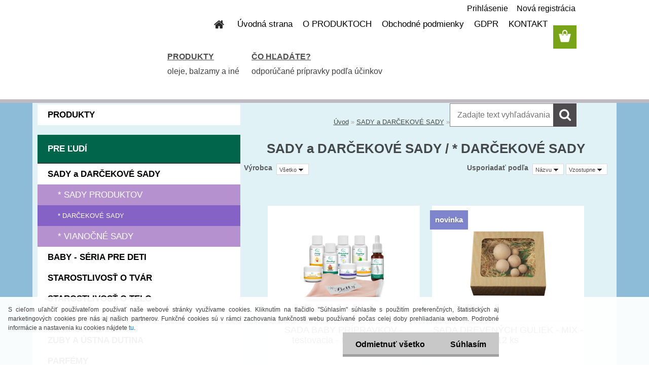

--- FILE ---
content_type: text/html; charset=utf-8
request_url: https://www.aromaterapie.sk/DARCEKOVE-SADY-c111_102_2.htm
body_size: 22994
content:


        <!DOCTYPE html>
    <html xmlns:og="http://ogp.me/ns#" xmlns:fb="http://www.facebook.com/2008/fbml" lang="sk" class="tmpl__3rs13">
      <head>
          <script>
              window.cookie_preferences = getCookieSettings('cookie_preferences');
              window.cookie_statistics = getCookieSettings('cookie_statistics');
              window.cookie_marketing = getCookieSettings('cookie_marketing');

              function getCookieSettings(cookie_name) {
                  if (document.cookie.length > 0)
                  {
                      cookie_start = document.cookie.indexOf(cookie_name + "=");
                      if (cookie_start != -1)
                      {
                          cookie_start = cookie_start + cookie_name.length + 1;
                          cookie_end = document.cookie.indexOf(";", cookie_start);
                          if (cookie_end == -1)
                          {
                              cookie_end = document.cookie.length;
                          }
                          return unescape(document.cookie.substring(cookie_start, cookie_end));
                      }
                  }
                  return false;
              }
          </script>
                <title>SADY a DARČEKOVÉ SADY | AROMATERAPIA KAREL HADEK</title>
        <script type="text/javascript">var action_unavailable='action_unavailable';var id_language = 'sk';var id_country_code = 'SK';var language_code = 'sk-SK';var path_request = '/request.php';var type_request = 'POST';var cache_break = "2511"; var enable_console_debug = false; var enable_logging_errors = false;var administration_id_language = 'sk';var administration_id_country_code = 'SK';</script>          <script type="text/javascript" src="//ajax.googleapis.com/ajax/libs/jquery/1.8.3/jquery.min.js"></script>
          <script type="text/javascript" src="//code.jquery.com/ui/1.12.1/jquery-ui.min.js" ></script>
                  <script src="/wa_script/js/jquery.hoverIntent.minified.js?_=2025-01-14-11-59" type="text/javascript"></script>
        <script type="text/javascript" src="/admin/jscripts/jquery.qtip.min.js?_=2025-01-14-11-59"></script>
                  <script src="/wa_script/js/jquery.selectBoxIt.min.js?_=2025-01-14-11-59" type="text/javascript"></script>
                  <script src="/wa_script/js/bs_overlay.js?_=2025-01-14-11-59" type="text/javascript"></script>
        <script src="/wa_script/js/bs_design.js?_=2025-01-14-11-59" type="text/javascript"></script>
        <script src="/admin/jscripts/wa_translation.js?_=2025-01-14-11-59" type="text/javascript"></script>
        <link rel="stylesheet" type="text/css" href="/css/jquery.selectBoxIt.wa_script.css?_=2025-01-14-11-59" media="screen, projection">
        <link rel="stylesheet" type="text/css" href="/css/jquery.qtip.lupa.css?_=2025-01-14-11-59">
        
                  <script src="/wa_script/js/jquery.colorbox-min.js?_=2025-01-14-11-59" type="text/javascript"></script>
          <link rel="stylesheet" type="text/css" href="/css/colorbox.css?_=2025-01-14-11-59">
          <script type="text/javascript">
            jQuery(document).ready(function() {
              (function() {
                function createGalleries(rel) {
                  var regex = new RegExp(rel + "\\[(\\d+)]"),
                      m, group = "g_" + rel, groupN;
                  $("a[rel*=" + rel + "]").each(function() {
                    m = regex.exec(this.getAttribute("rel"));
                    if(m) {
                      groupN = group + m[1];
                    } else {
                      groupN = group;
                    }
                    $(this).colorbox({
                      rel: groupN,
                      slideshow:false,
                       maxWidth: "85%",
                       maxHeight: "85%",
                       returnFocus: false
                    });
                  });
                }
                createGalleries("lytebox");
                createGalleries("lyteshow");
              })();
            });</script>
          <script type="text/javascript">
      function init_products_hovers()
      {
        jQuery(".product").hoverIntent({
          over: function(){
            jQuery(this).find(".icons_width_hack").animate({width: "130px"}, 300, function(){});
          } ,
          out: function(){
            jQuery(this).find(".icons_width_hack").animate({width: "10px"}, 300, function(){});
          },
          interval: 40
        });
      }
      jQuery(document).ready(function(){

        jQuery(".param select, .sorting select").selectBoxIt();

        jQuery(".productFooter").click(function()
        {
          var $product_detail_link = jQuery(this).parent().find("a:first");

          if($product_detail_link.length && $product_detail_link.attr("href"))
          {
            window.location.href = $product_detail_link.attr("href");
          }
        });
        init_products_hovers();
        
        ebar_details_visibility = {};
        ebar_details_visibility["user"] = false;
        ebar_details_visibility["basket"] = false;

        ebar_details_timer = {};
        ebar_details_timer["user"] = setTimeout(function(){},100);
        ebar_details_timer["basket"] = setTimeout(function(){},100);

        function ebar_set_show($caller)
        {
          var $box_name = $($caller).attr("id").split("_")[0];

          ebar_details_visibility["user"] = false;
          ebar_details_visibility["basket"] = false;

          ebar_details_visibility[$box_name] = true;

          resolve_ebar_set_visibility("user");
          resolve_ebar_set_visibility("basket");
        }

        function ebar_set_hide($caller)
        {
          var $box_name = $($caller).attr("id").split("_")[0];

          ebar_details_visibility[$box_name] = false;

          clearTimeout(ebar_details_timer[$box_name]);
          ebar_details_timer[$box_name] = setTimeout(function(){resolve_ebar_set_visibility($box_name);},300);
        }

        function resolve_ebar_set_visibility($box_name)
        {
          if(   ebar_details_visibility[$box_name]
             && jQuery("#"+$box_name+"_detail").is(":hidden"))
          {
            jQuery("#"+$box_name+"_detail").slideDown(300);
          }
          else if(   !ebar_details_visibility[$box_name]
                  && jQuery("#"+$box_name+"_detail").not(":hidden"))
          {
            jQuery("#"+$box_name+"_detail").slideUp(0, function() {
              $(this).css({overflow: ""});
            });
          }
        }

        
        jQuery("#user_icon").hoverIntent({
          over: function(){
            ebar_set_show(this);
            jQuery("#ebar_right_content .img_cart, #basket_icon").qtip("hide");
          } ,
          out: function(){
            ebar_set_hide(this);
          },
          interval: 40
        });
        
        jQuery("#user_icon").click(function(e)
        {
          if(jQuery(e.target).attr("id") == "user_icon")
          {
            window.location.href = "https://www.aromaterapie.sk/aromaterapia-sk/e-login/";
          }
        });

        jQuery("#basket_icon").click(function(e)
        {
          if(jQuery(e.target).attr("id") == "basket_icon")
          {
            window.location.href = "https://www.aromaterapie.sk/aromaterapia-sk/e-basket/";
          }
        });
      BS.Basket.$default_top_basket = false;
      });
    </script>        <meta http-equiv="Content-language" content="sk">
        <meta http-equiv="Content-Type" content="text/html; charset=utf-8">
        <meta name="language" content="slovak">
        <meta name="keywords" content="sady,darčekové,sady">
        <meta name="description" content="SADY a DARČEKOVÉ SADY">
        <meta name="revisit-after" content="1 Days">
        <meta name="distribution" content="global">
        <meta name="expires" content="never">
                  <meta name="expires" content="never">
                    <link rel="canonical" href="https://www.aromaterapie.sk/DARCEKOVE-SADY-c111_102_2.htm"/>
          <meta property="og:image" content="https://www.facebook.com/KarelHadekSlovensko/?ref=hl" />
<meta property="og:image:secure_url" content="https://www.facebook.com/KarelHadekSlovensko/?ref=hl" />
<meta property="og:image:type" content="image/jpeg" />
<meta property="og:url" content="http://www.aromaterapie.sk/aromaterapia-sk/eshop/111-1-/102-2-DARCEKOVE-SADY" />
<meta property="og:title" content="SADY a DARČEKOVÉ SADY | AROMATERAPIA KAREL HADEK" />
<meta property="og:description" content="SADY a DARČEKOVÉ SADY" />
<meta property="og:type" content="website" />
<meta property="og:site_name" content="AROMATERAPIA KAREL HADEK" />
            <meta name="robots" content="index, follow">
                      <link href="//www.aromaterapie.sk/fotky27993/favicon11.jpg" rel="icon" type="image/jpeg">
          <link rel="shortcut icon" type="image/jpeg" href="//www.aromaterapie.sk/fotky27993/favicon11.jpg">
                  <link rel="stylesheet" type="text/css" href="/css/lang_dependent_css/lang_sk.css?_=2025-01-14-11-59" media="screen, projection">
                <link rel='stylesheet' type='text/css' href='/wa_script/js/styles.css?_=2025-01-14-11-59'>
        <script language='javascript' type='text/javascript' src='/wa_script/js/javascripts.js?_=2025-01-14-11-59'></script>
        <script language='javascript' type='text/javascript' src='/wa_script/js/check_tel.js?_=2025-01-14-11-59'></script>
          <script src="/assets/javascripts/buy_button.js?_=2025-01-14-11-59"></script>
            <script type="text/javascript" src="/wa_script/js/bs_user.js?_=2025-01-14-11-59"></script>
        <script type="text/javascript" src="/wa_script/js/bs_fce.js?_=2025-01-14-11-59"></script>
        <script type="text/javascript" src="/wa_script/js/bs_fixed_bar.js?_=2025-01-14-11-59"></script>
        <script type="text/javascript" src="/bohemiasoft/js/bs.js?_=2025-01-14-11-59"></script>
        <script src="/wa_script/js/jquery.number.min.js?_=2025-01-14-11-59" type="text/javascript"></script>
        <script type="text/javascript">
            BS.User.id = 27993;
            BS.User.domain = "aromaterapia-sk";
            BS.User.is_responsive_layout = true;
            BS.User.max_search_query_length = 50;
            BS.User.max_autocomplete_words_count = 5;

            WA.Translation._autocompleter_ambiguous_query = ' Hľadaný výraz je pre našeptávač príliš všeobecný. Zadajte prosím ďalšie znaky, slová alebo pokračujte odoslaním formulára pre vyhľadávanie.';
            WA.Translation._autocompleter_no_results_found = ' Neboli nájdené žiadne produkty ani kategórie.';
            WA.Translation._error = " Chyba";
            WA.Translation._success = " Úspech";
            WA.Translation._warning = " Upozornenie";
            WA.Translation._multiples_inc_notify = '<p class="multiples-warning"><strong>Tento produkt je možné objednať iba v násobkoch #inc#. </strong><br><small>Vami zadaný počet kusov bol navýšený podľa tohto násobku.</small></p>';
            WA.Translation._shipping_change_selected = " Zmeniť...";
            WA.Translation._shipping_deliver_to_address = "_shipping_deliver_to_address";

            BS.Design.template = {
              name: "3rs13",
              is_selected: function(name) {
                if(Array.isArray(name)) {
                  return name.indexOf(this.name) > -1;
                } else {
                  return name === this.name;
                }
              }
            };
            BS.Design.isLayout3 = true;
            BS.Design.templates = {
              TEMPLATE_ARGON: "argon",TEMPLATE_NEON: "neon",TEMPLATE_CARBON: "carbon",TEMPLATE_XENON: "xenon",TEMPLATE_AURUM: "aurum",TEMPLATE_CUPRUM: "cuprum",TEMPLATE_ERBIUM: "erbium",TEMPLATE_CADMIUM: "cadmium",TEMPLATE_BARIUM: "barium",TEMPLATE_CHROMIUM: "chromium",TEMPLATE_SILICIUM: "silicium",TEMPLATE_IRIDIUM: "iridium",TEMPLATE_INDIUM: "indium",TEMPLATE_OXYGEN: "oxygen",TEMPLATE_HELIUM: "helium",TEMPLATE_FLUOR: "fluor",TEMPLATE_FERRUM: "ferrum",TEMPLATE_TERBIUM: "terbium",TEMPLATE_URANIUM: "uranium",TEMPLATE_ZINCUM: "zincum",TEMPLATE_CERIUM: "cerium",TEMPLATE_KRYPTON: "krypton",TEMPLATE_THORIUM: "thorium",TEMPLATE_ETHERUM: "etherum",TEMPLATE_KRYPTONIT: "kryptonit",TEMPLATE_TITANIUM: "titanium",TEMPLATE_PLATINUM: "platinum"            };
        </script>
                  <script src="/js/progress_button/modernizr.custom.js"></script>
                      <link rel="stylesheet" type="text/css" href="/bower_components/owl.carousel/dist/assets/owl.carousel.min.css" />
            <link rel="stylesheet" type="text/css" href="/bower_components/owl.carousel/dist/assets/owl.theme.default.min.css" />
            <script src="/bower_components/owl.carousel/dist/owl.carousel.min.js"></script>
                    <link rel="stylesheet" type="text/css" href="//static.bohemiasoft.com/jave/style.css?_=2025-01-14-11-59" media="screen">
                    <link rel="stylesheet" type="text/css" href="/css/font-awesome.4.7.0.min.css" media="screen">
          <link rel="stylesheet" type="text/css" href="/sablony/nove/3rs13/3rs13pink/css/product_var3.css?_=2025-01-14-11-59" media="screen">
                    <link rel="stylesheet"
                type="text/css"
                id="tpl-editor-stylesheet"
                href="/sablony/nove/3rs13/3rs13pink/css/colors.css?_=2025-01-14-11-59"
                media="screen">

          <meta name="viewport" content="width=device-width, initial-scale=1.0">
          <link rel="stylesheet" 
                   type="text/css" 
                   href="https://static.bohemiasoft.com/custom-css/argon.css?_1764923345" 
                   media="screen"><link rel="stylesheet" type="text/css" href="/css/steps_order.css?_=2025-01-14-11-59" media="screen"><style type="text/css">
               <!--#site_logo{
                  width: 275px;
                  height: 100px;
                  background-image: url('/fotky27993/design_setup/images/logo_POKUS-HLAVICKA1-kopie.jpg?cache_time=1715720064');
                  background-repeat: no-repeat;
                  
                }html body .myheader { 
          
          border: black;
          background-repeat: repeat;
          background-position: 0px 0px;
          
        }#page_background{
                  
                  background-repeat: repeat;
                  background-position: 0px 0px;
                  background-color: transparent;
                }.bgLupa{
                  padding: 0;
                  border: none;
                }

 :root { 
 }
-->
                </style>          <link rel="stylesheet" type="text/css" href="/fotky27993/design_setup/css/user_defined.css?_=1758802382" media="screen, projection">
                    <script type="text/javascript" src="/admin/jscripts/wa_dialogs.js?_=2025-01-14-11-59"></script>
            <script>
      $(document).ready(function() {
        if (getCookie('show_cookie_message' + '_27993_sk') != 'no') {
          if($('#cookies-agreement').attr('data-location') === '0')
          {
            $('.cookies-wrapper').css("top", "0px");
          }
          else
          {
            $('.cookies-wrapper').css("bottom", "0px");
          }
          $('.cookies-wrapper').show();
        }

        $('#cookies-notify__close').click(function() {
          setCookie('show_cookie_message' + '_27993_sk', 'no');
          $('#cookies-agreement').slideUp();
          $("#masterpage").attr("style", "");
          setCookie('cookie_preferences', 'true');
          setCookie('cookie_statistics', 'true');
          setCookie('cookie_marketing', 'true');
          window.cookie_preferences = true;
          window.cookie_statistics = true;
          window.cookie_marketing = true;
          if(typeof gtag === 'function') {
              gtag('consent', 'update', {
                  'ad_storage': 'granted',
                  'analytics_storage': 'granted',
                  'ad_user_data': 'granted',
                  'ad_personalization': 'granted'
              });
          }
         return false;
        });

        $("#cookies-notify__disagree").click(function(){
            save_preferences();
        });

        $('#cookies-notify__preferences-button-close').click(function(){
            var cookies_notify_preferences = $("#cookies-notify-checkbox__preferences").is(':checked');
            var cookies_notify_statistics = $("#cookies-notify-checkbox__statistics").is(':checked');
            var cookies_notify_marketing = $("#cookies-notify-checkbox__marketing").is(':checked');
            save_preferences(cookies_notify_preferences, cookies_notify_statistics, cookies_notify_marketing);
        });

        function save_preferences(preferences = false, statistics = false, marketing = false)
        {
            setCookie('show_cookie_message' + '_27993_sk', 'no');
            $('#cookies-agreement').slideUp();
            $("#masterpage").attr("style", "");
            setCookie('cookie_preferences', preferences);
            setCookie('cookie_statistics', statistics);
            setCookie('cookie_marketing', marketing);
            window.cookie_preferences = preferences;
            window.cookie_statistics = statistics;
            window.cookie_marketing = marketing;
            if(marketing && typeof gtag === 'function')
            {
                gtag('consent', 'update', {
                    'ad_storage': 'granted'
                });
            }
            if(statistics && typeof gtag === 'function')
            {
                gtag('consent', 'update', {
                    'analytics_storage': 'granted',
                    'ad_user_data': 'granted',
                    'ad_personalization': 'granted',
                });
            }
            if(marketing === false && BS && BS.seznamIdentity) {
                BS.seznamIdentity.clearIdentity();
            }
        }

        /**
         * @param {String} cookie_name
         * @returns {String}
         */
        function getCookie(cookie_name) {
          if (document.cookie.length > 0)
          {
            cookie_start = document.cookie.indexOf(cookie_name + "=");
            if (cookie_start != -1)
            {
              cookie_start = cookie_start + cookie_name.length + 1;
              cookie_end = document.cookie.indexOf(";", cookie_start);
              if (cookie_end == -1)
              {
                cookie_end = document.cookie.length;
              }
              return unescape(document.cookie.substring(cookie_start, cookie_end));
            }
          }
          return "";
        }
        
        /**
         * @param {String} cookie_name
         * @param {String} value
         */
        function setCookie(cookie_name, value) {
          var time = new Date();
          time.setTime(time.getTime() + 365*24*60*60*1000); // + 1 rok
          var expires = "expires="+time.toUTCString();
          document.cookie = cookie_name + "=" + escape(value) + "; " + expires + "; path=/";
        }
      });
    </script>
    <script async src="https://www.googletagmanager.com/gtag/js?id=UA-58080723-1"></script><script>
window.dataLayer = window.dataLayer || [];
function gtag(){dataLayer.push(arguments);}
gtag('js', new Date());
</script>        <script type="text/javascript" src="/wa_script/js/search_autocompleter.js?_=2025-01-14-11-59"></script>
                <link rel="stylesheet" type="text/css" href="/assets/vendor/magnific-popup/magnific-popup.css" />
      <script src="/assets/vendor/magnific-popup/jquery.magnific-popup.js"></script>
      <script type="text/javascript">
        BS.env = {
          decPoint: ",",
          basketFloatEnabled: false        };
      </script>
      <script type="text/javascript" src="/node_modules/select2/dist/js/select2.min.js"></script>
      <script type="text/javascript" src="/node_modules/maximize-select2-height/maximize-select2-height.min.js"></script>
      <script type="text/javascript">
        (function() {
          $.fn.select2.defaults.set("language", {
            noResults: function() {return " Žiadny záznam nebol nájdený"},
            inputTooShort: function(o) {
              var n = o.minimum - o.input.length;
              return "_input_too_short".replace("#N#", n);
            }
          });
          $.fn.select2.defaults.set("width", "100%")
        })();

      </script>
      <link type="text/css" rel="stylesheet" href="/node_modules/select2/dist/css/select2.min.css" />
      <script type="text/javascript" src="/wa_script/js/countdown_timer.js?_=2025-01-14-11-59"></script>
      <script type="text/javascript" src="/wa_script/js/app.js?_=2025-01-14-11-59"></script>
      <script type="text/javascript" src="/node_modules/jquery-validation/dist/jquery.validate.min.js"></script>

      
          </head>
      <body class="lang-sk layout3 not-home page-category page-category-111-102 basket-empty slider_available template-slider-custom vat-payer-y alternative-currency-n" >
        <a name="topweb"></a>
            <div id="cookies-agreement" class="cookies-wrapper" data-location="1"
         >
      <div class="cookies-notify-background"></div>
      <div class="cookies-notify" style="display:block!important;">
        <div class="cookies-notify__bar">
          <div class="cookies-notify__bar1">
            <div class="cookies-notify__text"
                                 >
                S cieľom uľahčiť používateľom používať naše webové stránky využívame cookies. Kliknutím na tlačidlo "Súhlasím" súhlasíte s použitím preferenčných, štatistických aj marketingových cookies pre nás aj našich partnerov. Funkčné cookies sú v rámci zachovania funkčnosti webu používané počas celej doby prehliadania webom. Podrobné informácie a nastavenia ku cookies nájdete <span class="cookies-notify__detail_button">tu</span>.            </div>
            <div class="cookies-notify__button">
                <a href="#" id="cookies-notify__disagree" class="secondary-btn"
                   style="color: #000000;
                           background-color: #c8c8c8;
                           opacity: 1"
                >Odmietnuť všetko</a>
              <a href="#" id="cookies-notify__close"
                 style="color: #000000;
                        background-color: #c8c8c8;
                        opacity: 1"
                >Súhlasím</a>
            </div>
          </div>
                        <div class="cookies-notify__detail_box hidden"
                             >
                <div id="cookies-nofify__close_detail"> Zavrieť</div>
                <div>
                    <br />
                    <b> Čo sú cookies?</b><br />
                    <span> Cookies sú krátke textové informácie, ktoré sú uložené vo Vašom prehliadači. Tieto informácie bežne používajú všetky webové stránky a ich prechádzaním dochádza k ukladaniu cookies. Pomocou partnerských skriptov, ktoré môžu stránky používať (napríklad Google analytics</span><br /><br />
                    <b> Ako môžem nastaviť prácu webu s cookies?</b><br />
                    <span> Napriek tomu, že odporúčame povoliť používanie všetkých typov cookies, prácu webu s nimi môžete nastaviť podľa vlastných preferencií pomocou checkboxov zobrazených nižšie. Po odsúhlasení nastavenia práce s cookies môžete zmeniť svoje rozhodnutie zmazaním či editáciou cookies priamo v nastavení Vášho prehliadača. Podrobnejšie informácie k premazaniu cookies nájdete v Pomocníkovi Vášho prehliadača.</span>
                </div>
                <div class="cookies-notify__checkboxes"
                                    >
                    <div class="checkbox-custom checkbox-default cookies-notify__checkbox">
                        <input type="checkbox" id="cookies-notify-checkbox__functional" checked disabled />
                        <label for="cookies-notify-checkbox__functional" class="cookies-notify__checkbox_label"> Nutné</label>
                    </div>
                    <div class="checkbox-custom checkbox-default cookies-notify__checkbox">
                        <input type="checkbox" id="cookies-notify-checkbox__preferences" checked />
                        <label for="cookies-notify-checkbox__preferences" class="cookies-notify__checkbox_label"> Preferenčné</label>
                    </div>
                    <div class="checkbox-custom checkbox-default cookies-notify__checkbox">
                        <input type="checkbox" id="cookies-notify-checkbox__statistics" checked />
                        <label for="cookies-notify-checkbox__statistics" class="cookies-notify__checkbox_label"> Štatistické</label>
                    </div>
                    <div class="checkbox-custom checkbox-default cookies-notify__checkbox">
                        <input type="checkbox" id="cookies-notify-checkbox__marketing" checked />
                        <label for="cookies-notify-checkbox__marketing" class="cookies-notify__checkbox_label"> Marketingové</label>
                    </div>
                </div>
                <div id="cookies-notify__cookie_types">
                    <div class="cookies-notify__cookie_type cookie-active" data-type="functional">
                         Nutné (13)
                    </div>
                    <div class="cookies-notify__cookie_type" data-type="preferences">
                         Preferenčné (1)
                    </div>
                    <div class="cookies-notify__cookie_type" data-type="statistics">
                         Štatistické (15)
                    </div>
                    <div class="cookies-notify__cookie_type" data-type="marketing">
                         Marketingové (15)
                    </div>
                    <div class="cookies-notify__cookie_type" data-type="unclassified">
                         Neklasifikované (7)
                    </div>
                </div>
                <div id="cookies-notify__cookie_detail">
                    <div class="cookie-notify__cookie_description">
                        <span id="cookie-notify__description_functional" class="cookie_description_active"> Tieto informácie sú nevyhnutné k správnemu chodu webovej stránky ako napríklad vkladanie tovaru do košíka, uloženie vyplnených údajov alebo prihlásenie do zákazníckej sekcie.</span>
                        <span id="cookie-notify__description_preferences" class="hidden"> Tieto cookies umožnia prispôsobiť správanie alebo vzhľad stránky podľa Vašich potrieb, napríklad voľba jazyka.</span>
                        <span id="cookie-notify__description_statistics" class="hidden"> Vďaka týmto cookies môžu majitelia aj developeri webu viac porozumieť správaniu užívateľov a vyvijať stránku tak, aby bola čo najviac prozákaznícka. Teda aby ste čo najrýchlejšie našli hľadaný tovar alebo čo najľahšie dokončili jeho nákup.</span>
                        <span id="cookie-notify__description_marketing" class="hidden"> Tieto informácie umožnia personalizovať zobrazenie ponúk priamo pre Vás vďaka historickej skúsenosti prehliadania predchádzajúcich stránok a ponúk.</span>
                        <span id="cookie-notify__description_unclassified" class="hidden"> Tieto cookies zatiaľ neboli roztriedené do vlastnej kategórie.</span>
                    </div>
                    <style>
                        #cookies-notify__cookie_detail_table td
                        {
                            color: #ffffff                        }
                    </style>
                    <table class="table" id="cookies-notify__cookie_detail_table">
                        <thead>
                            <tr>
                                <th> Meno</th>
                                <th> Účel</th>
                                <th> Vypršanie</th>
                            </tr>
                        </thead>
                        <tbody>
                                                    <tr>
                                <td>show_cookie_message</td>
                                <td>Ukladá informácie o potrebe zobrazenia cookie lišty</td>
                                <td>1 rok</td>
                            </tr>
                                                        <tr>
                                <td>__zlcmid</td>
                                <td>Tento súbor cookie sa používa na uloženie identity návštevníka počas návštev a preferencie návštevníka deaktivovať našu funkciu živého chatu. </td>
                                <td>1 rok</td>
                            </tr>
                                                        <tr>
                                <td>__cfruid</td>
                                <td>Tento súbor cookie je súčasťou služieb poskytovaných spoločnosťou Cloudflare – vrátane vyrovnávania záťaže, doručovania obsahu webových stránok a poskytovania pripojenia DNS pre prevádzkovateľov webových stránok. </td>
                                <td>relácie</td>
                            </tr>
                                                        <tr>
                                <td>_auth</td>
                                <td>Zaisťuje bezpečnosť prehliadania návštevníkov tým, že zabraňuje falšovaniu požiadaviek medzi stránkami. Tento súbor cookie je nevyhnutný pre bezpečnosť webu a návštevníka. </td>
                                <td>1 rok</td>
                            </tr>
                                                        <tr>
                                <td>csrftoken</td>
                                <td>Pomáha predchádzať útokom Cross-Site Request Forgery (CSRF).</td>
                                <td>1 rok</td>
                            </tr>
                                                        <tr>
                                <td>PHPSESSID</td>
                                <td>Zachováva stav užívateľskej relácie naprieč požiadavkami na stránky. </td>
                                <td>relácie</td>
                            </tr>
                                                        <tr>
                                <td>rc::a</td>
                                <td>Tento súbor cookie sa používa na rozlíšenie medzi ľuďmi a robotmi. To je výhodné pre web, aby
vytvárať platné správy o používaní ich webových stránok. </td>
                                <td>persistentní</td>
                            </tr>
                                                        <tr>
                                <td>rc::c</td>
                                <td>Tento súbor cookie sa používa na rozlíšenie medzi ľuďmi a robotmi. </td>
                                <td>relácie</td>
                            </tr>
                                                        <tr>
                                <td>AWSALBCORS</td>
                                <td>Registruje, ktorý server-cluster obsluhuje návštevníka. To sa používa v kontexte s vyrovnávaním záťaže, aby sa optimalizovala užívateľská skúsenosť. </td>
                                <td>6 dnů</td>
                            </tr>
                                                        <tr>
                                <td>18plus_allow_access#</td>
                                <td>Ukladá informáciu o odsúhlasení okna 18+ pre web.</td>
                                <td>neznámy</td>
                            </tr>
                                                        <tr>
                                <td>18plus_cat#</td>
                                <td>Ukladá informáciu o odsúhlasení okna 18+ pre kategóriu.</td>
                                <td>neznámy</td>
                            </tr>
                                                        <tr>
                                <td>bs_slide_menu</td>
                                <td></td>
                                <td>neznámy</td>
                            </tr>
                                                        <tr>
                                <td>left_menu</td>
                                <td>Ukladá informáciu o spôsobe zobrazenia ľavého menu.</td>
                                <td>neznámy</td>
                            </tr>
                                                    </tbody>
                    </table>
                    <div class="cookies-notify__button">
                        <a href="#" id="cookies-notify__preferences-button-close"
                           style="color: #000000;
                                background-color: #c8c8c8;
                                opacity: 1">
                            Uložiť nastavenia                        </a>
                    </div>
                </div>
            </div>
                    </div>
      </div>
    </div>
    
  <div id="responsive_layout_large"></div><div id="page">    <script type="text/javascript">
      var responsive_articlemenu_name = ' Menu';
      var responsive_eshopmenu_name = ' E-shop';
    </script>
        <link rel="stylesheet" type="text/css" href="/css/masterslider.css?_=2025-01-14-11-59" media="screen, projection">
    <script type="text/javascript" src="/js/masterslider.min.js"></script>
    <div class="myheader">
                <div class="navigate_bar">
            <div class="logo-wrapper">
            <a id="site_logo" href="//www.aromaterapie.sk" class="mylogo" aria-label="Logo"></a>
    </div>
                        <!--[if IE 6]>
    <style>
    #main-menu ul ul{visibility:visible;}
    </style>
    <![endif]-->

    
    <div id="topmenu"><!-- TOPMENU -->
            <div id="main-menu" class="">
                 <ul>
            <li class="eshop-menu-home">
              <a href="//www.aromaterapie.sk" class="top_parent_act" aria-label="Homepage">
                              </a>
            </li>
          </ul>
          
<ul><li class="eshop-menu-8 eshop-menu-order-1 eshop-menu-odd"><a target="_new" href="https://www.aromaterapie.sk/"  class="top_parent">Úvodná strana</a>
</li></ul>
<ul><li class="eshop-menu-3 eshop-menu-order-2 eshop-menu-even"><a target="_self" href="https://www.aromaterapie.sk/show-free.htm?fid=117"  class="top_parent">O PRODUKTOCH</a> <ul><!--[if lte IE 7]><table><tr><td><![endif]--> <li class="eshop-submenu-43"><a href="/CO-PONUKAME-a3_43.htm" >ČO PONÚKAME</a></li><li class="eshop-submenu-60"><a target="_new" href="https://www.aromaterapie.sk/PRODUKTY-c110_0_1.htm" >PRODUKTY</a></li><li class="eshop-submenu-5"><a href="/KATALOG-AROMATERAPIA-a3_5.htm" > KATALÓG - AROMATERAPIA</a></li><li class="eshop-submenu-4"><a href="/CASOPIS-o-aromaterapii-a3_4.htm" class="parent">ČASOPIS o aromaterapii&nbsp;&#187;</a> <ul><!--[if lte IE 7]><table><tr><td><![endif]--> <li class="eshop-submenu-58"><a target="_new" href="http://www.webareal.sk/fotky27993/CASOPIS/Aromka%201_2020%20%281%29.pdf" >AROMATERAPIE - jar 2020</a></li><li class="eshop-submenu-57"><a target="_new" href="http://www.webareal.sk/fotky27993/CASOPIS/AROMATERAPIE_4_2019_.pdf" >AROMATERAPIE - zima 2019</a></li><li class="eshop-submenu-55"><a target="_new" href="http://www.webareal.sk/fotky27993/CASOPIS/casopis_03_2019.jpg" >AROMATERAPIE - jeseň 2019</a></li><li class="eshop-submenu-54"><a target="_new" href="http://www.webareal.sk/fotky27993/CASOPIS/titulka_2019.JPG" >AROMATERAPIE - leto 2019</a></li><li class="eshop-submenu-52"><a target="_new" href="http://www.webareal.sk/fotky27993/CASOPIS/AROMKA_1-2019.pdf" >AROMATERAPIE - jar 2019</a></li><li class="eshop-submenu-51"><a target="_new" href="https://www.aromaterapie.sk/fotky27993/CASOPIS/4_vanoce_final_web.pdf" >AROMATERAPIE - zima 2018</a></li><li class="eshop-submenu-45"><a target="_new" href="https://www.aromaterapie.sk/fotky27993/CASOPIS/3_18_aromka_web.pdf" >AROMATERAPIE - jeseň 2018</a></li><li class="eshop-submenu-44"><a target="_new" href="https://www.aromaterapie.sk/fotky27993/CASOPIS/2_18_aromka_web.pdf" >AROMATERAPIE - leto 2018</a></li><li class="eshop-submenu-41"><a target="_new" href="http://www.webareal.sk/fotky27993/CASOPIS/1_18_aromka_web.pdf" >AROMATERAPIE - jar 2018</a></li><li class="eshop-submenu-40"><a target="_new" href="https://www.aromaterapie.sk/fotky27993/CASOPIS/4_17_aromka__nahled.pdf" >AROMATERAPIE - zima 2017</a></li><li class="eshop-submenu-35"><a target="_new" href="https://www.aromaterapie.sk/fotky27993/CASOPIS/3_17_aromka_nahled.pdf" >AROMATERAPIE - jeseň 2017</a></li><li class="eshop-submenu-34"><a target="_new" href="https://www.aromaterapie.sk/fotky27993/CASOPIS/Casopis_Aromaterapie_2017_2.pdf" >AROMATERAPIE - leto 2017</a></li><li class="eshop-submenu-31"><a target="_new" href="https://www.aromaterapie.sk/fotky27993/CASOPIS/1_17_aromka1.pdf" >AROMATERAPIE - jar 2017</a></li><li class="eshop-submenu-30"><a target="_new" href="https://www.aromaterapie.sk/fotky27993/CASOPIS/4_16_aromka_web.pdf" >AROMATERAPIE - zima 2016</a></li><li class="eshop-submenu-26"><a target="_new" href="http://www.aromaterapie.sk/fotky27993/CASOPIS/AROMATERAPIE_jese_2016.pdf" >AROMATERAPIE jeseň 2016</a></li><li class="eshop-submenu-23"><a target="_new" href="http://www.aromaterapie.sk/fotky27993/CASOPIS/2_16_aromka_web.pdf" >AROMATERAPIE leto 2016</a></li><li class="eshop-submenu-22"><a target="_new" href="http://www.aromaterapie.sk/fotky27993/CASOPIS/1_16_aromka_web.pdf" >AROMATERAPIE jar 2016</a></li><li class="eshop-submenu-21"><a target="_new" href="http://www.aromaterapie.sk/fotky27993/CASOPIS/15_4_aromka_zima_web.pdf" >AROMATERAPIE zima 2015</a></li><li class="eshop-submenu-19"><a target="_new" href="http://www.aromaterapie.sk/fotky27993/CASOPIS/AROMATERAPIE_3_2015.pdf" >AROMATERAPIE jeseň 2015</a></li><li class="eshop-submenu-16"><a target="_new" href="http://www.aromaterapie.sk/fotky27993/CASOPIS/AROMATERAPIE_2_2015_LETO.pdf" >AROMATERAPIE  leto 2015</a></li><li class="eshop-submenu-15"><a target="_self" href="http://www.aromaterapie.sk/fotky27993/CASOPIS/15-1_aromka_web_.pdf" >AROMATERAPIE  jar 2015</a></li><li class="eshop-submenu-11"><a href="/AROMATERAPIE-jesen-2014-a3_11.htm" >AROMATERAPIE  jeseň 2014</a></li><li class="eshop-submenu-13"><a href="/AROMATERAPIE-zima-2014-a3_13.htm" >AROMATERAPIE  zima 2014</a></li><li class="eshop-submenu-12"><a target="_new" href="https://www.karelhadek.eu/casopis?page=2" >Staršie čísla AROMATERAPIE</a></li> <!--[if lte IE 7]></td></tr></table><![endif]--></ul> </li> <!--[if lte IE 7]></td></tr></table><![endif]--></ul> 
</li></ul>
<ul><li class="eshop-menu-5 eshop-menu-order-3 eshop-menu-odd"><a target="_new" href="https://www.aromaterapie.sk/show-free.htm?fid=142"  class="top_parent">Obchodné podmienky</a>
</li></ul>
<ul><li class="eshop-menu-7 eshop-menu-order-4 eshop-menu-even"><a target="_new" href="https://www.aromaterapie.sk/show-free.htm?fid=141"  class="top_parent">GDPR</a>
</li></ul>
<ul><li class="eshop-menu-2 eshop-menu-order-5 eshop-menu-odd"><a href="/KONTAKT-a2_0.htm"  class="top_parent"> KONTAKT</a>
</li></ul>      </div>
    </div><!-- END TOPMENU -->
        <div id="search">
      <form name="search" id="searchForm" action="/search-engine.htm" method="GET" enctype="multipart/form-data">
        <label for="q" class="title_left2"> Hľadanie</label>
        <p>
          <input name="slovo" type="text" class="inputBox" id="q" placeholder=" Zadajte text vyhľadávania" maxlength="50">
          
          <input type="hidden" id="source_service" value="www.webareal.sk">
        </p>
        <div class="wrapper_search_submit">
          <input type="submit" class="search_submit" aria-label="search" name="search_submit" value="">
        </div>
        <div id="search_setup_area">
          <input id="hledatjak2" checked="checked" type="radio" name="hledatjak" value="2">
          <label for="hledatjak2">Hľadať v tovare</label>
          <br />
          <input id="hledatjak1"  type="radio" name="hledatjak" value="1">
          <label for="hledatjak1">Hľadať v článkoch</label>
                    <script type="text/javascript">
            function resolve_search_mode_visibility()
            {
              if (jQuery('form[name=search] input').is(':focus'))
              {
                if (jQuery('#search_setup_area').is(':hidden'))
                {
                  jQuery('#search_setup_area').slideDown(400);
                }
              }
              else
              {
                if (jQuery('#search_setup_area').not(':hidden'))
                {
                  jQuery('#search_setup_area').slideUp(400);
                }
              }
            }

            $('form[name=search] input').click(function() {
              this.focus();
            });

            jQuery('form[name=search] input')
                .focus(function() {
                  resolve_search_mode_visibility();
                })
                .blur(function() {
                  setTimeout(function() {
                    resolve_search_mode_visibility();
                  }, 1000);
                });

          </script>
                  </div>
      </form>
    </div>
          </div>
          </div>
    <div class="header_link">
<div class="header_content">
<div class="header_box">
<a href="//www.aromaterapie.sk/Aromaterapie-Karel-Hadek-c110_0_1.htm">PRODUKTY</a>
<div class="podnadpisy">
<p>oleje, balzamy a iné</p>
</div>
</div>
<div class="header_box">
<a href="https://www.aromaterapie.sk/SKUSENOSTI-ZAKAZNIKOV-c114_0_1.htm">ČO HĽADÁTE?</a>
<div class="podnadpisy">
<p>odporúčané prípravky podľa účinkov</p>
</div>
</div>
</div>
</div>
<div id="page_background">      <div class="hack-box"><!-- HACK MIN WIDTH FOR IE 5, 5.5, 6  -->
                  <div id="masterpage" style="margin-bottom:95px;"><!-- MASTER PAGE -->
              <div id="header">          </div><!-- END HEADER -->
          
  <div id="ebar" class="" >        <div id="ebar_set">
                <div id="user_icon">

                            <div id="user_detail">
                    <div id="user_arrow_tag"></div>
                    <div id="user_content_tag">
                        <div id="user_content_tag_bg">
                            <a href="/aromaterapia-sk/e-login/"
                               class="elink user_login_text"
                               >
                               Prihlásenie                            </a>
                            <a href="/aromaterapia-sk/e-register/"
                               class="elink user-logout user_register_text"
                               >
                               Nová registrácia                            </a>
                        </div>
                    </div>
                </div>
            
        </div>
        
                <div id="basket_icon" >
            <div id="basket_detail">
                <div id="basket_arrow_tag"></div>
                <div id="basket_content_tag">
                    <a id="quantity_tag" href="/aromaterapia-sk/e-basket" rel="nofollow" class="elink"><span class="quantity_count">0</span></a>
                                    </div>
            </div>
        </div>
                <a id="basket_tag"
           href="aromaterapia-sk/e-basket"
           rel="nofollow"
           class="elink">
            <span id="basket_tag_left">&nbsp;</span>
            <span id="basket_tag_right">
                0 ks            </span>
        </a>
                </div></div>          <div id="aroundpage"><!-- AROUND PAGE -->
            
      <!-- LEFT BOX -->
      <div id="left-box">
              <div class="menu-typ-1" id="left_eshop">
                <p class="title_left_eshop">E-SHOP</p>
          
        <div id="inleft_eshop">
          <div class="leftmenu2">
                <ul class="root-eshop-menu">
              <li class="leftmenuDef category-menu-110 category-menu-order-1 category-menu-odd">
          <a href="/PRODUKTY-c110_0_1.htm">            <strong>
              PRODUKTY            </strong>
            </a>        </li>

                <li class="leftmenuCat category-menu-sep-27 category-menu-sep-order-1">
                      <strong>
              PRE ĽUDÍ            </strong>
                    </li>

                <li class="leftmenuDef category-menu-111 category-menu-order-2 category-menu-even">
          <a href="/SADY-a-DARCEKOVE-SADY-c111_0_1.htm">            <strong>
              SADY a DARČEKOVÉ SADY            </strong>
            </a>        </li>

            <ul class="eshop-submenu level-2">
              <li class="leftmenu2sub category-submenu-101 masonry_item">
          <a href="/SADY-produktov-c111_101_2.htm">            <strong>
              * SADY produktov            </strong>
            </a>        </li>

                <li class="leftmenu2Act category-submenu-102 masonry_item">
          <a href="/DARCEKOVE-SADY-c111_102_2.htm">            <strong>
              * DARČEKOVÉ SADY            </strong>
            </a>        </li>

                <li class="leftmenu2sub category-submenu-103 masonry_item">
          <a href="/VIANOCNE-SADY-c111_103_2.htm">            <strong>
              * VIANOČNÉ SADY            </strong>
            </a>        </li>

            </ul>
      <style>
        #left-box .remove_point a::before
        {
          display: none;
        }
      </style>
            <li class="leftmenuDef category-menu-3 category-menu-order-3 category-menu-odd">
          <a href="/BABY-SERIA-PRE-DETI-c3_0_1.htm">            <strong>
              BABY - SÉRIA PRE DETI            </strong>
            </a>        </li>

                <li class="leftmenuDef category-menu-4 category-menu-order-4 category-menu-even">
          <a href="/STAROSTLIVOST-O-TVAR-c4_0_1.htm">            <strong>
              STAROSTLIVOSŤ O TVÁR            </strong>
            </a>        </li>

                <li class="leftmenuDef category-menu-2 category-menu-order-5 category-menu-odd">
          <a href="/STAROSTLIVOST-O-TELO-c2_0_1.htm">            <strong>
              STAROSTLIVOSŤ  O TELO            </strong>
            </a>        </li>

                <li class="leftmenuDef category-menu-5 category-menu-order-6 category-menu-even">
          <a href="/VLASY-A-POKOZKA-HLAVY-c5_0_1.htm">            <strong>
              VLASY A POKOŽKA HLAVY            </strong>
            </a>        </li>

                <li class="leftmenuDef category-menu-6 category-menu-order-7 category-menu-odd">
          <a href="/ZUBY-A-USTNA-DUTINA-c6_0_1.htm">            <strong>
              ZUBY A ÚSTNA DUTINA            </strong>
            </a>        </li>

                <li class="leftmenuDef category-menu-25 category-menu-order-8 category-menu-even">
          <a href="/PARFEMY-c25_0_1.htm">            <strong>
              PARFÉMY            </strong>
            </a>        </li>

                <li class="leftmenuDef category-menu-8 category-menu-order-9 category-menu-odd">
          <a href="/SPECIALNE-PRIPRAVKY-c8_0_1.htm">            <strong>
              ŠPECIÁLNE PRÍPRAVKY            </strong>
            </a>        </li>

                <li class="leftmenuDef category-menu-16 category-menu-order-10 category-menu-even">
          <a href="/PRIPRAVKY-VHODNE-NA-MASAZ-c16_0_1.htm">            <strong>
              PRÍPRAVKY VHODNÉ NA MASÁŽ            </strong>
            </a>        </li>

                <li class="leftmenuDef category-menu-18 category-menu-order-11 category-menu-odd">
          <a href="/ETERICKE-OLEJE-A-ZMESI-c18_0_1.htm">            <strong>
              ÉTERICKÉ OLEJE A ZMESI            </strong>
            </a>        </li>

                <li class="leftmenuDef category-menu-7 category-menu-order-12 category-menu-even">
          <a href="/SPECIAL-ZMESI-ETER-OLEJOV-c7_0_1.htm">            <strong>
              ŠPECIÁL. ZMESI  ÉTER. OLEJOV            </strong>
            </a>        </li>

                <li class="leftmenuDef category-menu-14 category-menu-order-13 category-menu-odd">
          <a href="/OPALOVACIE-OLEJE-c14_0_1.htm">            <strong>
              OPAĽOVACIE OLEJE             </strong>
            </a>        </li>

                <li class="leftmenuDef category-menu-112 category-menu-order-14 category-menu-even">
          <a href="/OCHRANA-PRED-HMYZOM-c112_0_1.htm">            <strong>
              OCHRANA PRED HMYZOM            </strong>
            </a>        </li>

                <li class="leftmenuDef category-menu-10 category-menu-order-15 category-menu-odd">
          <a href="/ZAKLADNE-KREMY-a-OLEJE-c10_0_1.htm">            <strong>
              ZÁKLADNÉ KRÉMY a OLEJE            </strong>
            </a>        </li>

                <li class="leftmenuDef category-menu-24 category-menu-order-16 category-menu-even">
          <a href="/RASTLINNE-OLEJE-a-MACERATY-c24_0_1.htm">            <strong>
              RASTLINNÉ OLEJE a MACERÁTY            </strong>
            </a>        </li>

                <li class="leftmenuDef category-menu-17 category-menu-order-17 category-menu-odd">
          <a href="/RASTLINNE-MASLA-c17_0_1.htm">            <strong>
              RASTLINNÉ MASLÁ            </strong>
            </a>        </li>

                <li class="leftmenuDef category-menu-103 category-menu-order-18 category-menu-even">
          <a href="/KOZMETICKE-VITAMINY-c103_0_1.htm">            <strong>
              KOZMETICKÉ VITAMÍNY            </strong>
            </a>        </li>

                <li class="leftmenuDef category-menu-19 category-menu-order-19 category-menu-odd">
          <a href="/POTRAVINOVE-DOPLNKY-c19_0_1.htm">            <strong>
              POTRAVINOVÉ DOPLNKY            </strong>
            </a>        </li>

                <li class="leftmenuDef category-menu-9 category-menu-order-20 category-menu-even">
          <a href="/CISTENIE-A-DEZINFEKCIA-c9_0_1.htm">            <strong>
              ČISTENIE A DEZINFEKCIA            </strong>
            </a>        </li>

                <li class="leftmenuDef category-menu-102 category-menu-order-21 category-menu-odd">
          <a href="/EMOTION-c102_0_1.htm">            <strong>
              EMOTION             </strong>
            </a>        </li>

                <li class="leftmenuDef category-menu-105 category-menu-order-22 category-menu-even">
          <a href="/TOVAR-V-AKCII-c105_0_1.htm">            <strong>
              TOVAR V AKCII            </strong>
            </a>        </li>

                <li class="leftmenuDef category-menu-108 category-menu-order-23 category-menu-odd">
          <a href="/NOVINKY-c108_0_1.htm">            <strong>
              NOVINKY            </strong>
            </a>        </li>

                <li class="leftmenuCat category-menu-sep-88 category-menu-sep-order-2">
                      <strong>
              AROMAFAUNA - pre zvieratá            </strong>
                    </li>

                <li class="leftmenuDef category-menu-26 category-menu-order-24 category-menu-even">
          <a href="/VETERINARNE-PRIPRAVKY-c26_0_1.htm">            <strong>
              VETERINÁRNE PRÍPRAVKY            </strong>
            </a>        </li>

                <li class="leftmenuDef category-menu-90 category-menu-order-25 category-menu-odd">
          <a href="/FAUNA-NA-SRST-A-POKOZKU-c90_0_1.htm">            <strong>
              FAUNA -  NA SRSŤ A POKOŽKU            </strong>
            </a>        </li>

                <li class="leftmenuDef category-menu-91 category-menu-order-26 category-menu-even">
          <a href="/FAUNA-LABKY-PAPULKA-A-USI-c91_0_1.htm">            <strong>
              FAUNA - LABKY, PAPUĽKA A UŠI            </strong>
            </a>        </li>

                <li class="leftmenuDef category-menu-94 category-menu-order-27 category-menu-odd">
          <a href="/FAUNA-HOJIVA-A-MASAZNA-c94_0_1.htm">            <strong>
              FAUNA - HOJIVÁ A MASÁŽNA             </strong>
            </a>        </li>

                <li class="leftmenuDef category-menu-95 category-menu-order-28 category-menu-even">
          <a href="/FAUNA-SPECIALNE-PRIPRAVKY-c95_0_1.htm">            <strong>
              FAUNA - ŠPECIÁLNE PRÍPRAVKY            </strong>
            </a>        </li>

                <li class="leftmenuDef category-menu-96 category-menu-order-29 category-menu-odd">
          <a href="/FAUNA-SUROVINY-A-DOPLNKY-c96_0_1.htm">            <strong>
              FAUNA - SUROVINY A DOPLNKY            </strong>
            </a>        </li>

                <li class="leftmenuDef category-menu-97 category-menu-order-30 category-menu-even">
          <a href="/PRIPRAVKY-PRE-VTAKY-c97_0_1.htm">            <strong>
              PRÍPRAVKY PRE VTÁKY            </strong>
            </a>        </li>

                <li class="leftmenuDef category-menu-98 category-menu-order-31 category-menu-odd">
          <a href="/FAUNA-DEZINFEKCIA-c98_0_1.htm">            <strong>
              FAUNA - DEZINFEKCIA            </strong>
            </a>        </li>

                <li class="leftmenuCat category-menu-sep-28 category-menu-sep-order-3">
                      <strong>
              AROMAFLORA            </strong>
                    </li>

                <li class="leftmenuDef category-menu-30 category-menu-order-32 category-menu-even">
          <a href="/STAROSTLIVOST-O-RASTLINY-c30_0_1.htm">            <strong>
              STAROSTLIVOSŤ O RASTLINY            </strong>
            </a>        </li>

                <li class="leftmenuCat category-menu-sep-107 category-menu-sep-order-4">
                      <strong>
              DOPLNKOVÝ TOVAR            </strong>
                    </li>

                <li class="leftmenuDef category-menu-87 category-menu-order-33 category-menu-odd">
          <a href="/DOPLNKOVY-TOVAR-c87_0_1.htm">            <strong>
              DOPLNKOVÝ TOVAR            </strong>
            </a>        </li>

                <li class="leftmenuDef category-menu-113 category-menu-order-34 category-menu-even">
          <a href="/AROMALAMPY-a-DIFUZERY-c113_0_1.htm">            <strong>
              AROMALAMPY a DIFÚZERY            </strong>
            </a>        </li>

                <li class="leftmenuDef category-menu-122 category-menu-order-35 category-menu-odd">
          <a href="/https/www-aromaterapie-sk/PRE-ZVIERATA-c121-273-2-htm">            <strong>
              PRE ZVIERATÁ            </strong>
            </a>        </li>

                <li class="leftmenuDef category-menu-114 category-menu-order-36 category-menu-even">
          <a href="/SKUSENOSTI-A-RADY-c114_0_1.htm">            <strong>
              SKÚSENOSTI A RADY             </strong>
            </a>        </li>

                <li class="leftmenuDef category-menu-117 category-menu-order-37 category-menu-odd">
          <a href="/ODPORUCANE-PRODUKTY-JESEN-c117_0_1.htm">            <strong>
              ODPORÚČANÉ PRODUKTY - JESEŇ            </strong>
            </a>        </li>

                <li class="leftmenuDef category-menu-120 category-menu-order-38 category-menu-even">
          <a href="/Cestovne-balenia-a-sady-c120_0_1.htm">            <strong>
              Cestovné balenia a sady            </strong>
            </a>        </li>

            </ul>
      <style>
        #left-box .remove_point a::before
        {
          display: none;
        }
      </style>
              </div>
        </div>

        
        <div id="footleft1">
                  </div>

            </div>
          <div id="left2"><!-- left2 -->
      <div id="inleft2"><!-- in left2 -->
        <div class="newsletter_box"><!-- newsletter_widget -->
          <form name="newsletter" action="/aromaterapia-sk/newsletter-add" method="post" enctype="multipart/form-data">
            <label for="newsletter_mail" class="title_left2"> Odoberať newsletter</label>
            <p class="wrapper_newsletter">
              <input name="newsletter_mail" type="text" value="@" class="inputBox" id="newsletter_mail" >
                            <span class="wrapper_newsletter_submit">
                <input type="submit" name="newsletter_submit" aria-label="newsletter" value="" id="newsletter_submit">
              </span>
                        </p>
                    <p class="gdpr-newsletter-wrapper">
                        <input type="checkbox" class="gdpr-newsletter-accept" name="gdpr_accept" value="1" id="gdprAccept_696f493f7dc95" />
            <label for="gdprAccept_696f493f7dc95">
               Súhlasím so <a href="/fotky27993/gdpr/docs/2018_05_21_231830_1_SK-GDPR-Lavande.pdf" target="_blank" data-tip data-tip-content="gdprShortTerms_696f493f7dcb2" data-tip-options='{"showArrow":false,"class":"terms-tooltip"}'>spracovaním osobných údajov</a> pre zasielanie <strong>newsletteru</strong>.            </label>
          </p>
                    <div class="tip-content terms-content" id="gdprShortTerms_696f493f7dcb2">
            Podmienky ochrany osobných údajov <br />
Zákonným dôvodom spracovanie Vašich osobných údajov je Váš súhlas dávaný týmto správcovi v zmysle čl. 6 ods. 1 písm. a) Nariadenie Európskeho parlamentu a Rady 2016/679 o ochrane fyzických osôb pri spracovaní osobných údajov a o voľnom pohybe týchto údajov a o zrušení smernice 95/46/ES. Účelom spracovania Vašich osobných údajov je zasielanie daňových dokladov za prenájom systému, obchodných oznámení a činenia iných marketingových aktivít správcom voči Vašej osobe.          </div>
          <script>
            WA.Translation._error_empty_field = " Toto pole nesmie byť prázdne";
            WA.Translation._error_invalid_mail = " E-mailová adresa je v nesprávnom formáte";
          </script>
                                <div class="captcha-box hidden">
              
        <script type="text/javascript">
          var captchaCallback = captchaCallback || function() {
            $(".g-recaptcha").each(function() {
              if(!this.children.length) {
                grecaptcha.render(this, {"sitekey" : "6Lcm7S4UAAAAAKn3GcjjvvvL3_SjekihtSkCRUW0"});
              }
            });
          };
        </script><script src="https://www.google.com/recaptcha/api.js?onload=captchaCallback&render=explicit" async defer></script><div class="g-recaptcha" data-sitekey="6Lcm7S4UAAAAAKn3GcjjvvvL3_SjekihtSkCRUW0"></div>            </div>
                      </form>
        </div><!-- end newsletter_widget -->
      </div><!-- end inleft2 -->
    </div><!-- end left2 -->
          <div id="left_soc">
        <div id="inleft_soc" class="social-box">
          <div id="social_facebook"><iframe src="//www.facebook.com/plugins/like.php?href=http%3A%2F%2Fwww.aromaterapie.sk%2Faromaterapia-sk%2Feshop%2F111-1-%2F102-2-DARCEKOVE-SADY&amp;layout=standard&amp;show_faces=false&amp;width=200&amp;action=like&amp;font=lucida+grande&amp;colorscheme=light&amp;height=21" scrolling="no" frameborder="0" style="border:none; overflow:hidden; width: 200px; height:44px;" title="Facebook Likebox"></iframe></div><div id="social_twitter"><a href="//twitter.com/share" class="twitter-share-button" data-url="http://www.aromaterapie.sk/aromaterapia-sk/eshop/111-1-/102-2-DARCEKOVE-SADY" data-text="SADY a DARČEKOVÉ SADY | AROMATERAPIA KAREL HADEK" data-count="none">Tweet</a><script type="text/javascript" src="//platform.twitter.com/widgets.js"></script></div>        </div>
      </div>
          <div id="left3">
      <div id="inleft3_top"></div>
      <div id="inleft3">
        <div class="magazine"><a href="/fotky27993/CASOPIS/CasopisWEB_1.pdf">ČASOPIS PRE ZDRAVIE A KRÁSU<br></a><br><img src="/fotky27993/8.certifikat_v2.png" alt="" width="300" height="250" /><a href="/fotky27993/CASOPIS/CasopisWEB_012021.pdf"><br></a><a href="/fotky27993/CASOPIS/Casopis4zimaWeb.pdf"> </a></div>              </div>
      <div id="inleft3_foot"></div>
    </div>
          </div><!-- END LEFT BOX -->
            <div id="right-box"><!-- RIGHT BOX2 -->
        <!-- xxxx badRight xxxx -->		<script>
		  gtag('event', 'view_item_list', {
			item_list_id: 'box_action',
			item_list_name: '',
			items: [{"item_id":2612,"item_name":"JOJOBOV\u00dd LZS - olej\/vosk na v\u0161etky typy pleti - 500 ml","price":31.1},{"item_id":1988,"item_name":"JOJOBOV\u00dd OLEJ -spray -o\u0161etrenie poko\u017eky a srsti -100 ml","price":21.01},{"item_id":1674,"item_name":"SEZAMOV\u00dd OLEJ LZT - 115 ml","price":8.76}]		  });
		</script>
		    <div class="action-box zbozi-akce intag_box action-box-deals"><!-- ACTION -->
      <p class="action-box-title">V ZĽAVE AJ TOTO</p>
      <div class="in-action-box "><!-- in the action -->
                    <div class="product3"
                 onmouseover="this.classList.add('product3Act');"
                 onmouseout="this.classList.remove('product3Act');"
                 data-name="JOJOBOVÝ LZS - olej/vosk na všetky typy pleti - 500 ml"
                 data-id="2612"
                 ><!-- PRODUCT BOX 3 -->
                            <div class="product3Title">
                <div class="product3TitleContent">
                  <a href="/JOJOBOVY-LZS-olej-vosk-na-vsetky-typy-pleti-500-ml-d2612.htm"
                     title="- Pre všetky typy pleti, najmä na suchú, citlivú a aknóznu. Exkluzívna zložka masážnych, regeneračných a opaľovacích prípravkov. "
                     data-location="box_action"
                     data-id="2612"
                     data-variant-id="0"
                     class="product-box-link"
                  >JOJOBOVÝ LZS - olej/vosk na všetky typy pleti - 500 ml</a>
                </div>
                              </div>
                            <div class="product3ImageBox">
                                <a href="/JOJOBOVY-LZS-olej-vosk-na-vsetky-typy-pleti-500-ml-d2612.htm"
                   data-location="box_action"
                   data-id="2612"
                   data-variant-id="0"
                   class="product-box-link"
                >
                  <img src="/fotky27993/fotom/gen__vyr_2612h5005i.jpg"  alt="JOJOBOVÝ LZS - olej/vosk na všetky typy pleti - 500 ml" border="0" title="JOJOBOVÝ LZS - olej/vosk na všetky typy pleti - 500 ml" height="80">
                </a>

              </div>
                            <div class="clear"></div>
              <div class="product3PriceBox">
                                                <div class="productPriceSmall">
                                      <s>
                      <span class="common_price_text">
                                              </span>
                      <span class="common_price">
                    62,73&nbsp;€                  </span>
                    </s>
                                  </div>
                                <div class="product3Price">
                  <span class="our_price_text"></span> <span class="product_price_text">31,10&nbsp;€</span>                </div>
                                  <form method="post" action="/buy-product.htm?pid=2612">
                                          <input type="submit"
                           class="buy_btn buy-button-action buy-button-action-2"
                           name=""
                           value="Kúpiť"
                           data-id="2612"
                           data-variant-id="0"
                        data-product-info='{"count_type":0,"multiples":0}'                    >
                    <div class="clear"></div>
                  </form>
                                </div>
              <div class="clear"></div>
                          </div><!--END PRODUCT BOX 3 -->
             <div class="break"></div>            <div class="product3"
                 onmouseover="this.classList.add('product3Act');"
                 onmouseout="this.classList.remove('product3Act');"
                 data-name="JOJOBOVÝ OLEJ -spray -ošetrenie pokožky a srsti -100 ml"
                 data-id="1988"
                 ><!-- PRODUCT BOX 3 -->
                            <div class="product3Title">
                <div class="product3TitleContent">
                  <a href="/JOJOBOVY-OLEJ-spray-osetrenie-pokozky-a-srsti-100-ml-d1988.htm"
                     title="- tekutý vosk, exkluzívna zložka masážnych, regeneračných a opaľovacích prípravkov"
                     data-location="box_action"
                     data-id="1988"
                     data-variant-id="0"
                     class="product-box-link"
                  >JOJOBOVÝ OLEJ -spray -ošetrenie pokožky a srsti -100 ml</a>
                </div>
                              </div>
                            <div class="product3ImageBox">
                                <a href="/JOJOBOVY-OLEJ-spray-osetrenie-pokozky-a-srsti-100-ml-d1988.htm"
                   data-location="box_action"
                   data-id="1988"
                   data-variant-id="0"
                   class="product-box-link"
                >
                  <img src="/fotky27993/fotom/gen__vyr_1988f0090e.jpg"  alt="JOJOBOVÝ OLEJ -spray -ošetrenie pokožky a srsti -100 ml" border="0" title="JOJOBOVÝ OLEJ -spray -ošetrenie pokožky a srsti -100 ml" height="80">
                </a>

              </div>
                            <div class="clear"></div>
              <div class="product3PriceBox">
                                                <div class="product3Price">
                  <span class="our_price_text"></span> <span class="product_price_text">21,01&nbsp;€</span>                </div>
                                  <form method="post" action="/buy-product.htm?pid=1988">
                                          <input type="submit"
                           class="buy_btn buy-button-action buy-button-action-2"
                           name=""
                           value="Kúpiť"
                           data-id="1988"
                           data-variant-id="0"
                        data-product-info='{"count_type":0,"multiples":0}'                    >
                    <div class="clear"></div>
                  </form>
                                </div>
              <div class="clear"></div>
                          </div><!--END PRODUCT BOX 3 -->
             <div class="break"></div>            <div class="product3"
                 onmouseover="this.classList.add('product3Act');"
                 onmouseout="this.classList.remove('product3Act');"
                 data-name="SEZAMOVÝ OLEJ LZT - 115 ml"
                 data-id="1674"
                 ><!-- PRODUCT BOX 3 -->
                            <div class="product3Title">
                <div class="product3TitleContent">
                  <a href="/SEZAMOVY-OLEJ-LZT-115-ml-d1674.htm"
                     title="Veľmi jemný, slabo vysychavý olej, má výrazné antioxidačné účinky. Má prirodzený UV-faktor cca 4. Regeneračný, je to prísada do masážnych,  kozmetických prípravkov a základ opaľovacích olejov."
                     data-location="box_action"
                     data-id="1674"
                     data-variant-id="0"
                     class="product-box-link"
                  >SEZAMOVÝ OLEJ LZT - 115 ml</a>
                </div>
                              </div>
                            <div class="product3ImageBox">
                                <a href="/SEZAMOVY-OLEJ-LZT-115-ml-d1674.htm"
                   data-location="box_action"
                   data-id="1674"
                   data-variant-id="0"
                   class="product-box-link"
                >
                  <img src="/fotky27993/fotom/gen__vyr_1674h5014u.jpg"  alt="SEZAMOVÝ OLEJ LZT - 115 ml" border="0" title="SEZAMOVÝ OLEJ LZT - 115 ml" height="80">
                </a>

              </div>
                            <div class="clear"></div>
              <div class="product3PriceBox">
                                                <div class="product3Price">
                  <span class="our_price_text"></span> <span class="product_price_text">8,76&nbsp;€</span>                </div>
                                  <form method="post" action="/buy-product.htm?pid=1674">
                                          <input type="submit"
                           class="buy_btn buy-button-action buy-button-action-2"
                           name=""
                           value="Kúpiť"
                           data-id="1674"
                           data-variant-id="0"
                        data-product-info='{"count_type":0,"multiples":0}'                    >
                    <div class="clear"></div>
                  </form>
                                </div>
              <div class="clear"></div>
                          </div><!--END PRODUCT BOX 3 -->
             <div class="break"></div>      </div><!-- end in the action -->
    </div><!-- END ACTION -->
        <div id="action-foot"></div><!-- foot right box --><div class="break"></div>
    		<script>
		  gtag('event', 'view_item_list', {
			item_list_id: 'box_bestsellers',
			item_list_name: '',
			items: [{"item_id":3385,"item_name":"FAUNA SPOT - prevencia - PROTI PARAZITOM 10 ml","price":14.94},{"item_id":213,"item_name":"HAPPY DEO - dezodorant s osvie\u017euj\u00facou v\u00f4\u0148ou citrusov a byliniek - 50 ml","price":9.27},{"item_id":3321,"item_name":"GELEE ROYAL - regenera\u010dn\u00fd kr\u00e9m s materskou ka\u0161i\u010dkou - 10 ml","price":6.28}]		  });
		</script>
		      <div class="action-box zbozi-akce intag_box action-box-bestsellers"><!-- ACTION -->
      <p class="action-box-title">TERAZ OBĽÚBENÉ</p>
      <div class="in-action-box "><!-- in the action -->
                    <div class="product3"
                 onmouseover="this.classList.add('product3Act');"
                 onmouseout="this.classList.remove('product3Act');"
                 data-name="FAUNA SPOT - prevencia - PROTI PARAZITOM 10 ml"
                 data-id="3385"
                 ><!-- PRODUCT BOX 3 -->
                            <div class="product3Title">
                <div class="product3TitleContent">
                  <a href="/FAUNA-SPOT-prevencia-PROTI-PARAZITOM-10-ml-d3385.htm"
                     title="Prípravok odpudzuje parazity. Preparát na preventívnu ochranu pred kliešťami, blchami a všami."
                     data-location="box_bestsellers"
                     data-id="3385"
                     data-variant-id="0"
                     class="product-box-link"
                  >FAUNA SPOT - prevencia - PROTI PARAZITOM 10 ml</a>
                </div>
                              </div>
                            <div class="product3ImageBox">
                                <a href="/FAUNA-SPOT-prevencia-PROTI-PARAZITOM-10-ml-d3385.htm"
                   data-location="box_bestsellers"
                   data-id="3385"
                   data-variant-id="0"
                   class="product-box-link"
                >
                  <img src="/fotky27993/fotom/gen__vyr_3385f0042b.jpg"  alt="FAUNA SPOT - prevencia - PROTI PARAZITOM 10 ml" border="0" title="FAUNA SPOT - prevencia - PROTI PARAZITOM 10 ml" height="80">
                </a>

              </div>
                            <div class="clear"></div>
              <div class="product3PriceBox">
                                                <div class="product3Price">
                  <span class="our_price_text"></span> <span class="product_price_text">14,94&nbsp;€</span>                </div>
                                  <form method="post" action="/buy-product.htm?pid=3385">
                                          <input type="submit"
                           class="buy_btn buy-button-action buy-button-action-1"
                           name=""
                           value="Kúpiť"
                        data-product-info='{"count_type":0,"multiples":0}'                           data-id="3385"
                           data-variant-id="0"
                    >
                    <div class="clear"></div>
                  </form>
                                </div>
              <div class="clear"></div>
                          </div><!--END PRODUCT BOX 3 -->
             <div class="break"></div>            <div class="product3"
                 onmouseover="this.classList.add('product3Act');"
                 onmouseout="this.classList.remove('product3Act');"
                 data-name="HAPPY DEO - dezodorant s osviežujúcou vôňou citrusov a byliniek - 50 ml"
                 data-id="213"
                 ><!-- PRODUCT BOX 3 -->
                            <div class="product3Title">
                <div class="product3TitleContent">
                  <a href="/HAPPY-DEO-dezodorant-s-osviezujucou-vonou-citrusov-a-byliniek-50-ml-d213.htm"
                     title="Mierne potláča potenie a silné antimikrobiálne účinky aktívne bránia mikrobiálnemu rozkladu potu. Tým prakticky bránia zápachu, ktorý pri potení vzniká. Môže sa aplikovať na pokožku i oblečenie. Neobmedzuje zásadným spôsobom funkciu potných žliaz."
                     data-location="box_bestsellers"
                     data-id="213"
                     data-variant-id="0"
                     class="product-box-link"
                  >HAPPY DEO - dezodorant s osviežujúcou vôňou citrusov a byliniek - 50 ml</a>
                </div>
                              </div>
                            <div class="product3ImageBox">
                                <a href="/HAPPY-DEO-dezodorant-s-osviezujucou-vonou-citrusov-a-byliniek-50-ml-d213.htm"
                   data-location="box_bestsellers"
                   data-id="213"
                   data-variant-id="0"
                   class="product-box-link"
                >
                  <img src="/fotky27993/fotom/gen__vyr_213happy_h1208d_l.jpg"  alt="HAPPY DEO - dezodorant s osviežujúcou vôňou citrusov a byliniek - 50 ml" border="0" title="HAPPY DEO - dezodorant s osviežujúcou vôňou citrusov a byliniek - 50 ml" height="80">
                </a>

              </div>
                            <div class="clear"></div>
              <div class="product3PriceBox">
                                                <div class="product3Price">
                  <span class="our_price_text"></span> <span class="product_price_text">9,27&nbsp;€</span>                </div>
                                  <form method="post" action="/buy-product.htm?pid=213">
                                          <input type="submit"
                           class="buy_btn buy-button-action buy-button-action-1"
                           name=""
                           value="Kúpiť"
                        data-product-info='{"count_type":0,"multiples":0}'                           data-id="213"
                           data-variant-id="0"
                    >
                    <div class="clear"></div>
                  </form>
                                </div>
              <div class="clear"></div>
                          </div><!--END PRODUCT BOX 3 -->
             <div class="break"></div>            <div class="product3"
                 onmouseover="this.classList.add('product3Act');"
                 onmouseout="this.classList.remove('product3Act');"
                 data-name="GELEE ROYAL - regeneračný krém s materskou kašičkou - 10 ml"
                 data-id="3321"
                 ><!-- PRODUCT BOX 3 -->
                            <div class="product3Title">
                <div class="product3TitleContent">
                  <a href="/GELEE-ROYAL-regeneracny-krem-s-materskou-kasickou-10-ml-d3321.htm"
                     title="Luxusný tradičný krém na ošetrovanie všetkých typov pleti, najmä citlivej, starnúcej, zápalovej. Udržuje pleť vláčnu. Blahodárny proti tvorbe vrások. Upokojuje citlivú pleť. Optimalizuje jej fyziologické funkcie. Vhodný pre ženy stredného a vyššieho veku."
                     data-location="box_bestsellers"
                     data-id="3321"
                     data-variant-id="0"
                     class="product-box-link"
                  >GELEE ROYAL - regeneračný krém s materskou kašičkou - 10 ml</a>
                </div>
                              </div>
                            <div class="product3ImageBox">
                                <a href="/GELEE-ROYAL-regeneracny-krem-s-materskou-kasickou-10-ml-d3321.htm"
                   data-location="box_bestsellers"
                   data-id="3321"
                   data-variant-id="0"
                   class="product-box-link"
                >
                  <img src="/fotky27993/fotom/gen__vyr_3321gelee.jpg"  alt="GELEE ROYAL - regeneračný krém s materskou kašičkou - 10 ml" border="0" title="GELEE ROYAL - regeneračný krém s materskou kašičkou - 10 ml" height="80">
                </a>

              </div>
                            <div class="clear"></div>
              <div class="product3PriceBox">
                                                <div class="product3Price">
                  <span class="our_price_text"></span> <span class="product_price_text">6,28&nbsp;€</span>                </div>
                                  <form method="post" action="/buy-product.htm?pid=3321">
                                          <input type="submit"
                           class="buy_btn buy-button-action buy-button-action-1"
                           name=""
                           value="Kúpiť"
                        data-product-info='{"count_type":0,"multiples":0}'                           data-id="3321"
                           data-variant-id="0"
                    >
                    <div class="clear"></div>
                  </form>
                                </div>
              <div class="clear"></div>
                          </div><!--END PRODUCT BOX 3 -->
             <div class="break"></div>      </div><!-- end in the action -->
    </div><!-- END ACTION -->
        <div id="action-foot"></div><!-- foot right box --><div class="break"></div>
          </div><!-- END RIGHT BOX -->
      

            <hr class="hide">
                        <div id="centerpage"><!-- CENTER PAGE -->
              <div id="incenterpage"><!-- in the center -->
                    <div id="wherei"><!-- wherei -->
      <p>
        <a href="/">Úvod</a>
        <span class="arrow">&#187;</span>
                           <a href="/SADY-a-DARCEKOVE-SADY-c111_0_1.htm">SADY a DARČEKOVÉ SADY</a>
                                             <span class="arrow">&#187;</span>
          <span class="active">* DARČEKOVÉ SADY</span></p>
            </p>
    </div><!-- END wherei -->
    <script type="application/ld+json">
    {
    "@context": "http://schema.org",
    "@type": "BreadcrumbList",
    "itemListElement": [
    {
        "@type": "ListItem",
        "position": 1,
        "item": {
            "@id": "https://www.aromaterapie.sk",
            "name": "Home"
        }
    },
     {
        "@type": "ListItem",
        "position": 2,
        "item": {
            "@id": "https://www.aromaterapie.sk/SADY-a-DARCEKOVE-SADY-c111_0_1.htm",
            "name": "SADY a DARČEKOVÉ SADY"
        }
},     {
        "@type": "ListItem",
        "position": 3,
        "item": {
            "@id": "https://www.aromaterapie.sk/DARCEKOVE-SADY-c111_102_2.htm",
            "name": "* DARČEKOVÉ SADY"
        }
}]}
     </script>
        <h1 class="title_page def_color">SADY a DARČEKOVÉ SADY / * DARČEKOVÉ SADY</h1>
          <div class="sorting"><!-- RAZENI-->
        <div class="sort-right">
          <fieldset>
            <span class="sorting_order_text"> Usporiadať podľa</span>&nbsp;
            <select style="visibility: visible;" name="order2" onchange="document.location.href='https://www.aromaterapie.sk/DARCEKOVE-SADY-c111_102_2.htm?sort='+this.value+''">
              <option value="1" selected> Názvu</option>
              <option value="3" >Ceny</option>
                              <option value="41" >Datumu vloženia</option>
                            </select>
            <select style="visibility: visible;" name="order3" onchange="document.location.href='https://www.aromaterapie.sk/DARCEKOVE-SADY-c111_102_2.htm?sort='+this.value+''">
              <option value="1" selected> Vzostupne</option>
              <option value="2" > Zostupne</option>
            </select>
            <noscript>
            <input type="submit" value="OK" />
            </noscript>
          </fieldset>
        </div>
                  <div class="sort-left">
            <fieldset>
              <span class="sorting_order_text">Výrobca</span> &nbsp;<select class="form-control select2-single" name="order" style="visibility: visible;" onchange="document.location.href='https://www.aromaterapie.sk/DARCEKOVE-SADY-c111_102_2.htm?man='+this.value+''"><option value="0"> Všetko</option></select>            </fieldset>
          </div>
                </div><!-- end RAZENI-->
      <div class="break"></div>
          <hr class="hide">
        <div class="break"></div>
    <div class="products_wrap full">
            <div class="product_wraper container">    <div          class="product tab_img160 image_first one-preview-image"
         data-name="SADA BABY PRÍPRAVKOV - testovacia -  8 ks  po 20 ml"
         data-id="865"
        >
            <!-- PRODUCT BOX -->
      <div class="productBody">
                  <div class="img_box">
            <a href="/SADA-BABY-PRIPRAVKOV-testovacia-8-ks-po-20-ml-d865.htm"
               data-id="865"
               data-location="category_page"
               data-variant-id="0"
               class="product-box-link"
            >
              <img  alt="SADA BABY PRÍPRAVKOV - testovacia -  8 ks  po 20 ml"
                 title="SADA BABY PRÍPRAVKOV - testovacia -  8 ks  po 20 ml"
                 rel="865"
                 src="/fotky27993/fotos/_vyr_865BABY_sada_h2729_l.jpg"
                 class="">
                            <img src="/images/empty.gif" width="130" height="0" alt="empty"></a>
                      </div>
                      <div class="productTitle">
              <div class="productTitleContent">
                <a href="/SADA-BABY-PRIPRAVKOV-testovacia-8-ks-po-20-ml-d865.htm"
                                       data-id="865"
                   data-location="category_page"
                   data-variant-id="0"
                   class="product-box-link"
                >SADA BABY PRÍPRAVKOV - testovacia -  8 ks  po 20 ml</a>
              </div>
                          </div>
                    <div class="break"></div>
                        <div class="productPriceBox" >
                    <div class="productPriceSmall">&nbsp;</div><br>
          <div class="productPrice">
                        <span class="our_price_text"></span> <span class="product_price_text">28,70&nbsp;€</span>          </div><br>
                          <form method="post" action="/buy-product.htm?pid=865">
                                    <input type="submit"
                         class="buy_btn buy-button-action buy-button-action-12"
                         data-id="865"
                         data-variant-id="0"
                         name="" value="Kúpiť"
                         data-similar-popup="0"
                         data-product-info='{"count_type":0,"multiples":0}'>
                                    <div class="clear"></div>
                </form>
                        </div>
        <div class="clear"></div>
      </div>
      <div class="productFooter">
        <div class="productFooterContent">
                    </div>
              </div>
          </div>
    <hr class="hide">            <hr class="hide">
          <div          class="product tab_img160 image_first one-preview-image"
         data-name="SADA DREVENÝCH GULIEK - MIX - 12 ks"
         data-id="3234"
        >
            <!-- PRODUCT BOX -->
      <div class="productBody">
                  <div class="img_box">
            <a href="/SADA-DREVENYCH-GULIEK-MIX-12-ks-d3234.htm"
               data-id="3234"
               data-location="category_page"
               data-variant-id="0"
               class="product-box-link"
            >
              <img  alt="SADA DREVENÝCH GULIEK - MIX - 12 ks"
                 title="SADA DREVENÝCH GULIEK - MIX - 12 ks"
                 rel="3234"
                 src="/fotky27993/fotos/_vyr_3234h9602s-1.jpg"
                 class="">
                            <img src="/images/empty.gif" width="130" height="0" alt="empty"></a>
                      </div>
                      <div class="productTitle">
              <div class="productTitleContent">
                <a href="/SADA-DREVENYCH-GULIEK-MIX-12-ks-d3234.htm"
                                       data-id="3234"
                   data-location="category_page"
                   data-variant-id="0"
                   class="product-box-link"
                >SADA DREVENÝCH GULIEK - MIX - 12 ks</a>
              </div>
                          </div>
                    <div class="break"></div>
                        <div class="productPriceBox" >
                    <div class="productPriceSmall">&nbsp;</div><br>
          <div class="productPrice">
                        <span class="our_price_text"></span> <span class="product_price_text">6,90&nbsp;€</span>          </div><br>
                          <form method="post" action="/buy-product.htm?pid=3234">
                                    <input type="submit"
                         class="buy_btn buy-button-action buy-button-action-12"
                         data-id="3234"
                         data-variant-id="0"
                         name="" value="Kúpiť"
                         data-similar-popup="0"
                         data-product-info='{"count_type":0,"multiples":0}'>
                                    <div class="clear"></div>
                </form>
                        </div>
        <div class="clear"></div>
      </div>
      <div class="productFooter">
        <div class="productFooterContent">
                        <div class="there_are_status_icons"></div>
            <div class="icons_width_hack">
                              <div class="ico_new">novinka</div>
                            </div>
                    </div>
              </div>
          </div>
    <hr class="hide">            <hr class="hide">
          <div          class="product tab_img160 image_first one-preview-image"
         data-name="INTIM - DARČEKOVÁ SADA - 100 ml"
         data-id="3089"
        >
            <!-- PRODUCT BOX -->
      <div class="productBody">
                  <div class="img_box">
            <a href="/INTIM-DARCEKOVA-SADA-100-ml-d3089.htm"
               data-id="3089"
               data-location="category_page"
               data-variant-id="0"
               class="product-box-link"
            >
              <img  alt="INTIM - DARČEKOVÁ SADA - 100 ml"
                 title="INTIM - DARČEKOVÁ SADA - 100 ml"
                 rel="3089"
                 src="/fotky27993/fotos/_vyr_3089h1209.jpg"
                 class="">
                            <img src="/images/empty.gif" width="130" height="0" alt="empty"></a>
                      </div>
                      <div class="productTitle">
              <div class="productTitleContent">
                <a href="/INTIM-DARCEKOVA-SADA-100-ml-d3089.htm"
                                       data-id="3089"
                   data-location="category_page"
                   data-variant-id="0"
                   class="product-box-link"
                >INTIM - DARČEKOVÁ SADA - 100 ml</a>
              </div>
                          </div>
                    <div class="break"></div>
                        <div class="productPriceBox" >
                    <div class="productPriceSmall">&nbsp;</div><br>
          <div class="productPrice">
                        <span class="our_price_text"></span> <span class="product_price_text">29,36&nbsp;€</span>          </div><br>
                          <form method="post" action="/buy-product.htm?pid=3089">
                                    <input type="submit"
                         class="buy_btn buy-button-action buy-button-action-12"
                         data-id="3089"
                         data-variant-id="0"
                         name="" value="Kúpiť"
                         data-similar-popup="0"
                         data-product-info='{"count_type":0,"multiples":0}'>
                                    <div class="clear"></div>
                </form>
                        </div>
        <div class="clear"></div>
      </div>
      <div class="productFooter">
        <div class="productFooterContent">
                    </div>
              </div>
          </div>
    <hr class="hide">          <div class="break"></div>
                      <hr class="hide">
          <div          class="product tab_img160 image_first one-preview-image"
         data-name="CITRONEK - DETSKÁ SADA olejov s citrónom a borovicou"
         data-id="3677"
        >
            <!-- PRODUCT BOX -->
      <div class="productBody">
                  <div class="img_box">
            <a href="/CITRONEK-DETSKA-SADA-olejov-s-citronom-a-borovicou-d3677.htm"
               data-id="3677"
               data-location="category_page"
               data-variant-id="0"
               class="product-box-link"
            >
              <img  alt="CITRONEK - DETSKÁ SADA olejov s citrónom a borovicou"
                 title="CITRONEK - DETSKÁ SADA olejov s citrónom a borovicou"
                 rel="3677"
                 src="/fotky27993/fotos/_vyr_3677citronek_sada.jpg"
                 class="">
                            <img src="/images/empty.gif" width="130" height="9" alt="empty"></a>
                      </div>
                      <div class="productTitle">
              <div class="productTitleContent">
                <a href="/CITRONEK-DETSKA-SADA-olejov-s-citronom-a-borovicou-d3677.htm"
                                       data-id="3677"
                   data-location="category_page"
                   data-variant-id="0"
                   class="product-box-link"
                >CITRONEK - DETSKÁ SADA olejov s citrónom a borovicou</a>
              </div>
                          </div>
                    <div class="break"></div>
                        <div class="productPriceBox" >
                    <div class="productPriceSmall">&nbsp;</div><br>
          <div class="productPrice">
                        <span class="our_price_text"></span> <span class="product_price_text">23,69&nbsp;€</span>          </div><br>
                          <form method="post" action="/buy-product.htm?pid=3677">
                                    <input type="submit"
                         class="buy_btn buy-button-action buy-button-action-12"
                         data-id="3677"
                         data-variant-id="0"
                         name="" value="Kúpiť"
                         data-similar-popup="0"
                         data-product-info='{"count_type":0,"multiples":0}'>
                                    <div class="clear"></div>
                </form>
                        </div>
        <div class="clear"></div>
      </div>
      <div class="productFooter">
        <div class="productFooterContent">
                        <div class="there_are_status_icons"></div>
            <div class="icons_width_hack">
                              <div class="ico_new">novinka</div>
                            </div>
                    </div>
              </div>
          </div>
    <hr class="hide">            <hr class="hide">
          <div          class="product tab_img160 image_first one-preview-image"
         data-name="DARČEKOVÁ KRABIČKA  - 30 x 25 x 10,5 cm "
         data-id="3153"
        >
            <!-- PRODUCT BOX -->
      <div class="productBody">
                  <div class="img_box">
            <a href="/DARCEKOVA-KRABICKA-30-x-25-x-10-5-cm-d3153.htm"
               data-id="3153"
               data-location="category_page"
               data-variant-id="0"
               class="product-box-link"
            >
              <img  alt="DARČEKOVÁ KRABIČKA  - 30 x 25 x 10,5 cm "
                 title="DARČEKOVÁ KRABIČKA  - 30 x 25 x 10,5 cm "
                 rel="3153"
                 src="/fotky27993/fotos/_vyr_3153paska.jpg"
                 class="">
                            <img src="/images/empty.gif" width="130" height="0" alt="empty"></a>
                      </div>
                      <div class="productTitle">
              <div class="productTitleContent">
                <a href="/DARCEKOVA-KRABICKA-30-x-25-x-10-5-cm-d3153.htm"
                                       data-id="3153"
                   data-location="category_page"
                   data-variant-id="0"
                   class="product-box-link"
                >DARČEKOVÁ KRABIČKA  - 30 x 25 x 10,5 cm </a>
              </div>
                          </div>
                    <div class="break"></div>
                        <div class="productPriceBox" >
                    <div class="productPriceSmall">&nbsp;</div><br>
          <div class="productPrice">
                        <span class="our_price_text"></span> <span class="product_price_text">4,94&nbsp;€</span>          </div><br>
                          <form method="post" action="/buy-product.htm?pid=3153">
                                    <input type="submit"
                         class="buy_btn buy-button-action buy-button-action-12"
                         data-id="3153"
                         data-variant-id="0"
                         name="" value="Kúpiť"
                         data-similar-popup="0"
                         data-product-info='{"count_type":0,"multiples":0}'>
                                    <div class="clear"></div>
                </form>
                        </div>
        <div class="clear"></div>
      </div>
      <div class="productFooter">
        <div class="productFooterContent">
                    </div>
              </div>
          </div>
    <hr class="hide">            <hr class="hide">
          <div          class="product tab_img160 image_first one-preview-image"
         data-name="Darčeková SADA OSVIEŽOVAČOV"
         data-id="3621"
        >
            <!-- PRODUCT BOX -->
      <div class="productBody">
                  <div class="img_box">
            <a href="/Darcekova-SADA-OSVIEZOVACOV-d3621.htm"
               data-id="3621"
               data-location="category_page"
               data-variant-id="0"
               class="product-box-link"
            >
              <img  alt="Darčeková SADA OSVIEŽOVAČOV"
                 title="Darčeková SADA OSVIEŽOVAČOV"
                 rel="3621"
                 src="/fotky27993/fotos/_vyr_3621sada1.jpg"
                 class="">
                            <img src="/images/empty.gif" width="130" height="0" alt="empty"></a>
                      </div>
                      <div class="productTitle">
              <div class="productTitleContent">
                <a href="/Darcekova-SADA-OSVIEZOVACOV-d3621.htm"
                                       data-id="3621"
                   data-location="category_page"
                   data-variant-id="0"
                   class="product-box-link"
                >Darčeková SADA OSVIEŽOVAČOV</a>
              </div>
                          </div>
                    <div class="break"></div>
                        <div class="productPriceBox" >
                    <div class="productPriceSmall">&nbsp;</div><br>
          <div class="productPrice">
                        <span class="our_price_text"></span> <span class="product_price_text">50,47&nbsp;€</span>          </div><br>
                          <form method="post" action="/buy-product.htm?pid=3621">
                                    <input type="submit"
                         class="buy_btn buy-button-action buy-button-action-12"
                         data-id="3621"
                         data-variant-id="0"
                         name="" value="Kúpiť"
                         data-similar-popup="0"
                         data-product-info='{"count_type":0,"multiples":0}'>
                                    <div class="clear"></div>
                </form>
                        </div>
        <div class="clear"></div>
      </div>
      <div class="productFooter">
        <div class="productFooterContent">
                    </div>
              </div>
          </div>
    <hr class="hide">          <div class="break"></div>
                      <hr class="hide">
          <div          class="product tab_img160 image_first one-preview-image"
         data-name="DETSKÁ SADA LECITÍNOVÁ - sada lecitínových emulzií"
         data-id="3675"
        >
            <!-- PRODUCT BOX -->
      <div class="productBody">
                  <div class="img_box">
            <a href="/DETSKA-SADA-LECITINOVA-sada-lecitinovych-emulzii-d3675.htm"
               data-id="3675"
               data-location="category_page"
               data-variant-id="0"
               class="product-box-link"
            >
              <img  alt="DETSKÁ SADA LECITÍNOVÁ - sada lecitínových emulzií"
                 title="DETSKÁ SADA LECITÍNOVÁ - sada lecitínových emulzií"
                 rel="3675"
                 src="/fotky27993/fotos/_vyr_3675sada-lecitinova.jpg"
                 class="">
                            <img src="/images/empty.gif" width="130" height="9" alt="empty"></a>
                      </div>
                      <div class="productTitle">
              <div class="productTitleContent">
                <a href="/DETSKA-SADA-LECITINOVA-sada-lecitinovych-emulzii-d3675.htm"
                                       data-id="3675"
                   data-location="category_page"
                   data-variant-id="0"
                   class="product-box-link"
                >DETSKÁ SADA LECITÍNOVÁ - sada lecitínových emulzií</a>
              </div>
                          </div>
                    <div class="break"></div>
                        <div class="productPriceBox" >
                    <div class="productPriceSmall">&nbsp;</div><br>
          <div class="productPrice">
                        <span class="our_price_text"></span> <span class="product_price_text">17,82&nbsp;€</span>          </div><br>
                          <form method="post" action="/buy-product.htm?pid=3675">
                                    <input type="submit"
                         class="buy_btn buy-button-action buy-button-action-12"
                         data-id="3675"
                         data-variant-id="0"
                         name="" value="Kúpiť"
                         data-similar-popup="0"
                         data-product-info='{"count_type":0,"multiples":0}'>
                                    <div class="clear"></div>
                </form>
                        </div>
        <div class="clear"></div>
      </div>
      <div class="productFooter">
        <div class="productFooterContent">
                        <div class="there_are_status_icons"></div>
            <div class="icons_width_hack">
                              <div class="ico_new">novinka</div>
                            </div>
                    </div>
              </div>
          </div>
    <hr class="hide">            <hr class="hide">
          <div          class="product tab_img160 image_first one-preview-image"
         data-name="FENYKLÁČEK - DETSKÁ SADA olejov s feniklom a borovicou"
         data-id="3678"
        >
            <!-- PRODUCT BOX -->
      <div class="productBody">
                  <div class="img_box">
            <a href="/FENYKLACEK-DETSKA-SADA-olejov-s-feniklom-a-borovicou-d3678.htm"
               data-id="3678"
               data-location="category_page"
               data-variant-id="0"
               class="product-box-link"
            >
              <img  alt="FENYKLÁČEK - DETSKÁ SADA olejov s feniklom a borovicou"
                 title="FENYKLÁČEK - DETSKÁ SADA olejov s feniklom a borovicou"
                 rel="3678"
                 src="/fotky27993/fotos/_vyr_3678feniklacek_sada.jpg"
                 class="">
                            <img src="/images/empty.gif" width="130" height="9" alt="empty"></a>
                      </div>
                      <div class="productTitle">
              <div class="productTitleContent">
                <a href="/FENYKLACEK-DETSKA-SADA-olejov-s-feniklom-a-borovicou-d3678.htm"
                                       data-id="3678"
                   data-location="category_page"
                   data-variant-id="0"
                   class="product-box-link"
                >FENYKLÁČEK - DETSKÁ SADA olejov s feniklom a borovicou</a>
              </div>
                          </div>
                    <div class="break"></div>
                        <div class="productPriceBox" >
                    <div class="productPriceSmall">&nbsp;</div><br>
          <div class="productPrice">
                        <span class="our_price_text"></span> <span class="product_price_text">24,62&nbsp;€</span>          </div><br>
                          <form method="post" action="/buy-product.htm?pid=3678">
                                    <input type="submit"
                         class="buy_btn buy-button-action buy-button-action-12"
                         data-id="3678"
                         data-variant-id="0"
                         name="" value="Kúpiť"
                         data-similar-popup="0"
                         data-product-info='{"count_type":0,"multiples":0}'>
                                    <div class="clear"></div>
                </form>
                        </div>
        <div class="clear"></div>
      </div>
      <div class="productFooter">
        <div class="productFooterContent">
                    </div>
              </div>
          </div>
    <hr class="hide">            <hr class="hide">
          <div          class="product tab_img160 image_first one-preview-image"
         data-name="MARINKA - DETSKÁ SADA - s mandarínkou a palisandrom."
         data-id="3676"
        >
            <!-- PRODUCT BOX -->
      <div class="productBody">
                  <div class="img_box">
            <a href="/MARINKA-DETSKA-SADA-s-mandarinkou-a-palisandrom-d3676.htm"
               data-id="3676"
               data-location="category_page"
               data-variant-id="0"
               class="product-box-link"
            >
              <img  alt="MARINKA - DETSKÁ SADA - s mandarínkou a palisandrom."
                 title="MARINKA - DETSKÁ SADA - s mandarínkou a palisandrom."
                 rel="3676"
                 src="/fotky27993/fotos/_vyr_3676marinka_sada.jpg"
                 class="">
                            <img src="/images/empty.gif" width="130" height="9" alt="empty"></a>
                      </div>
                      <div class="productTitle">
              <div class="productTitleContent">
                <a href="/MARINKA-DETSKA-SADA-s-mandarinkou-a-palisandrom-d3676.htm"
                                       data-id="3676"
                   data-location="category_page"
                   data-variant-id="0"
                   class="product-box-link"
                >MARINKA - DETSKÁ SADA - s mandarínkou a palisandrom.</a>
              </div>
                          </div>
                    <div class="break"></div>
                        <div class="productPriceBox" >
                    <div class="productPriceSmall">&nbsp;</div><br>
          <div class="productPrice">
                        <span class="our_price_text"></span> <span class="product_price_text">24,72&nbsp;€</span>          </div><br>
                          <form method="post" action="/buy-product.htm?pid=3676">
                                    <input type="submit"
                         class="buy_btn buy-button-action buy-button-action-12"
                         data-id="3676"
                         data-variant-id="0"
                         name="" value="Kúpiť"
                         data-similar-popup="0"
                         data-product-info='{"count_type":0,"multiples":0}'>
                                    <div class="clear"></div>
                </form>
                        </div>
        <div class="clear"></div>
      </div>
      <div class="productFooter">
        <div class="productFooterContent">
                        <div class="there_are_status_icons"></div>
            <div class="icons_width_hack">
                              <div class="ico_new">novinka</div>
                            </div>
                    </div>
              </div>
          </div>
    <hr class="hide">          <div class="break"></div>
                      <hr class="hide">
          <div          class="product tab_img160 image_first one-preview-image"
         data-name="SADA DREVENÝCH GULIEK - MIX - 6 ks"
         data-id="3232"
        >
            <!-- PRODUCT BOX -->
      <div class="productBody">
                  <div class="img_box">
            <a href="/SADA-DREVENYCH-GULIEK-MIX-6-ks-d3232.htm"
               data-id="3232"
               data-location="category_page"
               data-variant-id="0"
               class="product-box-link"
            >
              <img  alt="SADA DREVENÝCH GULIEK - MIX - 6 ks"
                 title="SADA DREVENÝCH GULIEK - MIX - 6 ks"
                 rel="3232"
                 src="/fotky27993/fotos/_vyr_3232h9602s.jpg"
                 class="">
                            <img src="/images/empty.gif" width="130" height="0" alt="empty"></a>
                      </div>
                      <div class="productTitle">
              <div class="productTitleContent">
                <a href="/SADA-DREVENYCH-GULIEK-MIX-6-ks-d3232.htm"
                                       data-id="3232"
                   data-location="category_page"
                   data-variant-id="0"
                   class="product-box-link"
                >SADA DREVENÝCH GULIEK - MIX - 6 ks</a>
              </div>
                          </div>
                    <div class="break"></div>
                        <div class="productPriceBox" >
                    <div class="productPriceSmall">&nbsp;</div><br>
          <div class="productPrice">
                        <span class="our_price_text"></span> <span class="product_price_text">5,05&nbsp;€</span>          </div><br>
                          <form method="post" action="/buy-product.htm?pid=3232">
                                    <input type="submit"
                         class="buy_btn buy-button-action buy-button-action-12"
                         data-id="3232"
                         data-variant-id="0"
                         name="" value="Kúpiť"
                         data-similar-popup="0"
                         data-product-info='{"count_type":0,"multiples":0}'>
                                    <div class="clear"></div>
                </form>
                        </div>
        <div class="clear"></div>
      </div>
      <div class="productFooter">
        <div class="productFooterContent">
                        <div class="there_are_status_icons"></div>
            <div class="icons_width_hack">
                              <div class="ico_new">novinka</div>
                            </div>
                    </div>
              </div>
          </div>
    <hr class="hide">            <hr class="hide">
          <div          class="product tab_img160 image_first one-preview-image"
         data-name="SADA DREVENÝCH GULIEK - MIX - 9 ks"
         data-id="3233"
        >
            <!-- PRODUCT BOX -->
      <div class="productBody">
                  <div class="img_box">
            <a href="/SADA-DREVENYCH-GULIEK-MIX-9-ks-d3233.htm"
               data-id="3233"
               data-location="category_page"
               data-variant-id="0"
               class="product-box-link"
            >
              <img  alt="SADA DREVENÝCH GULIEK - MIX - 9 ks"
                 title="SADA DREVENÝCH GULIEK - MIX - 9 ks"
                 rel="3233"
                 src="/fotky27993/fotos/_vyr_3233h9602m.jpg"
                 class="">
                            <img src="/images/empty.gif" width="130" height="0" alt="empty"></a>
                      </div>
                      <div class="productTitle">
              <div class="productTitleContent">
                <a href="/SADA-DREVENYCH-GULIEK-MIX-9-ks-d3233.htm"
                                       data-id="3233"
                   data-location="category_page"
                   data-variant-id="0"
                   class="product-box-link"
                >SADA DREVENÝCH GULIEK - MIX - 9 ks</a>
              </div>
                          </div>
                    <div class="break"></div>
                        <div class="productPriceBox" >
                    <div class="productPriceSmall">&nbsp;</div><br>
          <div class="productPrice">
                        <span class="our_price_text"></span> <span class="product_price_text">6,18&nbsp;€</span>          </div><br>
                          <form method="post" action="/buy-product.htm?pid=3233">
                                    <input type="submit"
                         class="buy_btn buy-button-action buy-button-action-12"
                         data-id="3233"
                         data-variant-id="0"
                         name="" value="Kúpiť"
                         data-similar-popup="0"
                         data-product-info='{"count_type":0,"multiples":0}'>
                                    <div class="clear"></div>
                </form>
                        </div>
        <div class="clear"></div>
      </div>
      <div class="productFooter">
        <div class="productFooterContent">
                        <div class="there_are_status_icons"></div>
            <div class="icons_width_hack">
                              <div class="ico_new">novinka</div>
                            </div>
                    </div>
              </div>
          </div>
    <hr class="hide">            <hr class="hide">
          <div          class="product tab_img160 image_first one-preview-image"
         data-name="SADA kúpeľových olejov - 20 ml"
         data-id="89"
        >
            <!-- PRODUCT BOX -->
      <div class="productBody">
                  <div class="img_box">
            <a href="/SADA-kupelovych-olejov-20-ml-d89.htm"
               data-id="89"
               data-location="category_page"
               data-variant-id="0"
               class="product-box-link"
            >
              <img  alt="SADA kúpeľových olejov - 20 ml"
                 title="SADA kúpeľových olejov - 20 ml"
                 rel="89"
                 src="/fotky27993/fotos/_vyr_89h1018c-_farba.jpg"
                 class="">
                            <img src="/images/empty.gif" width="130" height="0" alt="empty"></a>
                      </div>
                      <div class="productTitle">
              <div class="productTitleContent">
                <a href="/SADA-kupelovych-olejov-20-ml-d89.htm"
                                       data-id="89"
                   data-location="category_page"
                   data-variant-id="0"
                   class="product-box-link"
                >SADA kúpeľových olejov - 20 ml</a>
              </div>
                          </div>
                    <div class="break"></div>
                        <div class="productPriceBox" >
                    <div class="productPriceSmall">&nbsp;</div><br>
          <div class="productPrice">
                        <span class="our_price_text"></span> <span class="product_price_text">54,80&nbsp;€</span>          </div><br>
                          <form method="post" action="/buy-product.htm?pid=89">
                                    <input type="submit"
                         class="buy_btn buy-button-action buy-button-action-12"
                         data-id="89"
                         data-variant-id="0"
                         name="" value="Kúpiť"
                         data-similar-popup="0"
                         data-product-info='{"count_type":0,"multiples":0}'>
                                    <div class="clear"></div>
                </form>
                        </div>
        <div class="clear"></div>
      </div>
      <div class="productFooter">
        <div class="productFooterContent">
                    </div>
              </div>
          </div>
    <hr class="hide">          <div class="break"></div>
                      <hr class="hide">
          <div          class="product tab_img160 image_first one-preview-image"
         data-name="SADA MASÁŽNYCH OLEJOV - 12 ks  x 20 ml"
         data-id="860"
        >
            <!-- PRODUCT BOX -->
      <div class="productBody">
                  <div class="img_box">
            <a href="/SADA-MASAZNYCH-OLEJOV-12-ks-x-20-ml-d860.htm"
               data-id="860"
               data-location="category_page"
               data-variant-id="0"
               class="product-box-link"
            >
              <img  alt="SADA MASÁŽNYCH OLEJOV - 12 ks  x 20 ml"
                 title="SADA MASÁŽNYCH OLEJOV - 12 ks  x 20 ml"
                 rel="860"
                 src="/fotky27993/fotos/_vyr_860h2727c.jpg"
                 class="">
                            <img src="/images/empty.gif" width="130" height="0" alt="empty"></a>
                      </div>
                      <div class="productTitle">
              <div class="productTitleContent">
                <a href="/SADA-MASAZNYCH-OLEJOV-12-ks-x-20-ml-d860.htm"
                                       data-id="860"
                   data-location="category_page"
                   data-variant-id="0"
                   class="product-box-link"
                >SADA MASÁŽNYCH OLEJOV - 12 ks  x 20 ml</a>
              </div>
                          </div>
                    <div class="break"></div>
                        <div class="productPriceBox" >
                    <div class="productPriceSmall">&nbsp;</div><br>
          <div class="productPrice">
                        <span class="our_price_text"></span> <span class="product_price_text">41,51&nbsp;€</span>          </div><br>
                          <form method="post" action="/buy-product.htm?pid=860">
                                    <input type="submit"
                         class="buy_btn buy-button-action buy-button-action-12"
                         data-id="860"
                         data-variant-id="0"
                         name="" value="Kúpiť"
                         data-similar-popup="0"
                         data-product-info='{"count_type":0,"multiples":0}'>
                                    <div class="clear"></div>
                </form>
                        </div>
        <div class="clear"></div>
      </div>
      <div class="productFooter">
        <div class="productFooterContent">
                    </div>
              </div>
          </div>
    <hr class="hide">            <hr class="hide">
          <div          class="product tab_img160 image_first one-preview-image"
         data-name="SADA sprchovacích olejov - darčekové balenie"
         data-id="158"
        >
            <!-- PRODUCT BOX -->
      <div class="productBody">
                  <div class="img_box">
            <a href="/SADA-sprchovacich-olejov-darcekove-balenie-d158.htm"
               data-id="158"
               data-location="category_page"
               data-variant-id="0"
               class="product-box-link"
            >
              <img  alt="SADA sprchovacích olejov - darčekové balenie"
                 title="SADA sprchovacích olejov - darčekové balenie"
                 rel="158"
                 src="/fotky27993/fotos/_vyr_158sada_h1111c_l.jpg"
                 class="">
                            <img src="/images/empty.gif" width="130" height="0" alt="empty"></a>
                      </div>
                      <div class="productTitle">
              <div class="productTitleContent">
                <a href="/SADA-sprchovacich-olejov-darcekove-balenie-d158.htm"
                                       data-id="158"
                   data-location="category_page"
                   data-variant-id="0"
                   class="product-box-link"
                >SADA sprchovacích olejov - darčekové balenie</a>
              </div>
                          </div>
                    <div class="break"></div>
                        <div class="productPriceBox" >
                    <div class="productPriceSmall">&nbsp;</div><br>
          <div class="productPrice">
                        <span class="our_price_text"></span> <span class="product_price_text">39,50&nbsp;€</span>          </div><br>
                          <form method="post" action="/buy-product.htm?pid=158">
                                    <input type="submit"
                         class="buy_btn buy-button-action buy-button-action-12"
                         data-id="158"
                         data-variant-id="0"
                         name="" value="Kúpiť"
                         data-similar-popup="0"
                         data-product-info='{"count_type":0,"multiples":0}'>
                                    <div class="clear"></div>
                </form>
                        </div>
        <div class="clear"></div>
      </div>
      <div class="productFooter">
        <div class="productFooterContent">
                    </div>
              </div>
          </div>
    <hr class="hide">      <div class="clear"></div>      <script>
          if(BS.Design.third_generation()) {
              BS.ui.inputSpinner.init();
          }
      </script>
      </div>
          </div>  <div class="clear"></div>

		<script>
		  gtag('event', 'view_item_list', {
			item_list_id: 'category_page',
			item_list_name: 'SADY a DARČEKOVÉ SADY',
			items: [{"item_id":865,"item_name":"SADA BABY PR\u00cdPRAVKOV - testovacia -  8 ks  po 20 ml","price":28.7},{"item_id":3234,"item_name":"SADA DREVEN\u00ddCH GULIEK - MIX - 12 ks","price":6.9},{"item_id":3089,"item_name":"INTIM - DAR\u010cEKOV\u00c1 SADA - 100 ml","price":29.36},{"item_id":3677,"item_name":"CITRONEK - DETSK\u00c1 SADA olejov s citr\u00f3nom a borovicou","price":23.69},{"item_id":3153,"item_name":"DAR\u010cEKOV\u00c1 KRABI\u010cKA  - 30 x 25 x 10,5 cm ","price":4.94},{"item_id":3621,"item_name":"Dar\u010dekov\u00e1 SADA OSVIE\u017dOVA\u010cOV","price":50.47},{"item_id":3675,"item_name":"DETSK\u00c1 SADA LECIT\u00cdNOV\u00c1 - sada lecit\u00ednov\u00fdch emulzi\u00ed","price":17.82},{"item_id":3678,"item_name":"FENYKL\u00c1\u010cEK - DETSK\u00c1 SADA olejov s feniklom a borovicou","price":24.62},{"item_id":3676,"item_name":"MARINKA - DETSK\u00c1 SADA - s mandar\u00ednkou a palisandrom.","price":24.72},{"item_id":3232,"item_name":"SADA DREVEN\u00ddCH GULIEK - MIX - 6 ks","price":5.05},{"item_id":3233,"item_name":"SADA DREVEN\u00ddCH GULIEK - MIX - 9 ks","price":6.18},{"item_id":89,"item_name":"SADA k\u00fape\u013eov\u00fdch olejov - 20 ml","price":54.8},{"item_id":860,"item_name":"SADA MAS\u00c1\u017dNYCH OLEJOV - 12 ks  x 20 ml","price":41.51},{"item_id":158,"item_name":"SADA sprchovac\u00edch olejov - dar\u010dekov\u00e9 balenie","price":39.5}]		  });
		</script>
		    <script language="javascript" src="/assets/javascripts/slider_public.js?_=2025-01-14-11-59" type="text/javascript"></script>
	              </div><!-- end in the center -->
              <div class="clear"></div>
                         </div><!-- END CENTER PAGE -->
            <div class="clear"></div>

            
                      </div><!-- END AROUND PAGE -->

          <div id="footer" ><!-- FOOTER -->

                          <div id="footer_left">
              Vytvorené systémom <a href="http://www.webareal.sk" target="_blank">www.webareal.sk</a>            </div>
            <div id="footer_center">
                              <a id="footer_ico_home" href="/aromaterapia-sk" class="footer_icons">&nbsp;</a>
                <a id="footer_ico_map" href="/aromaterapia-sk/web-map" class="footer_icons">&nbsp;</a>
                <a id="footer_ico_print" href="#" class="print-button footer_icons" target="_blank" rel="nofollow">&nbsp;</a>
                <a id="footer_ico_topweb" href="#topweb" rel="nofollow" class="footer_icons">&nbsp;</a>
                            </div>
            <div id="footer_right" class="foot_created_by_res">
              Vytvorené systémom <a href="http://www.webareal.sk" target="_blank">www.webareal.sk</a>            </div>
                        </div><!-- END FOOTER -->
                      </div><!-- END PAGE -->
        </div><!-- END HACK BOX -->
          </div>          <div id="und_footer" align="center">
        <div class="facebook_footer"></div>
<div class="facebook_footer"><a href="https://www.facebook.com/AromaterapiaSlovensko" target="_blank" rel="noopener"></a></div>
<div class="facebook_footer"><span style="font-size: 18px;">Lavande s.r.o.</span>
<ul>
<li>
<p>Na našej stránke nájdete certifikovanú kozmetiku a špeciálne prípravky z vysoko-kvalitných rastlinných a éterických olejov. Výrobcovia týchto produktov fyziologického charakteru používajú pri výrobe suroviny najvyššej kvality. Najvyššie požiadavky spĺňa i samotná technológia výroby produktov.</p>
</li>
</ul>
</div>
<div class="ds_footer">
<div class="ds_footer_content"><!--<div class="ds_footer_box">
<h2>Certifikát</h2>
<a href="/fotky43364/certifikat.jpg" target="_blank" rel="noopener"><img src="/fotky43364/certifikat.jpg" /></a></div>-->
<div class="ds_footer_box">
<h2>Lavande s.r.o.</h2>
<ul>
<li>
<p>Na našej stránke nájdete certifikovanú kozmetiku a špeciálne prípravky z vysoko-kvalitných rastlinných a éterických olejov. Výrobcovia týchto produktov fyziologického charakteru používajú pri výrobe suroviny najvyššej kvality. Najvyššie požiadavky spĺňa i samotná technológia výroby produktov.</p>
</li>
</ul>
</div>
<div class="ds_footer_box">
<h2>Informácie</h2>
<ul>
<li><span style="font-size: 16px;"><strong><a href="/show-free.htm?fid=142">Všeobecné obchodné podmienky</a></strong></span></li>
<li><span style="font-size: 16px;"><strong><a href="/show-free.htm?fid=143">Reklamačný poriadok</a></strong></span></li>
<li><span style="font-size: 16px;"><strong><a href="/show-free.htm?fid=141">Poučenie o ochrane osobných údajov a používaní cookies</a></strong></span><br /><a href="https://www.facebook.com/AromaterapiaSlovensko" target="_blank" rel="noopener"></a></li>
<li><span style="font-size: 16px;"><a href="/show-free.htm?fid=144"><strong>Formulár na odstúpenie od zmluvy</strong></a></span></li>
<li><span style="font-size: 16px;"><a href="/show-free.htm?fid=145"><strong>Reklamačný formulár</strong></a></span></li>
</ul>
</div>
<div class="ds_footer_box">
<h2>Účet</h2>
<ul>
<li><span style="font-size: 16px;"><strong><a href="#">Prihlásiť</a></strong></span></li>
<li><span style="font-size: 16px;"><strong><a href="#">Registrovať</a></strong></span></li>
<li><span style="font-size: 16px;"><strong><a href="#">Môj košík</a></strong></span></li>
<li><span style="font-size: 16px;"><strong><a href="#">Môj účet</a></strong></span></li>
</ul>
</div>
<div class="ds_footer_box">
<h2>Kontakty</h2>
<ul>
<li>
<h3>Sídlo firmy + SKLAD:</h3>
</li>
<li>Lavande s.r.o.</li>
<li>Hlaváčikova 4, 84105 Bratislava</li>
<li><i class="fa fa-phone"> </i> +421 911 55 77 56</li>
<li><i class="fa fa-phone"> </i> +421 903 428 463</li>
<li><i class="fa fa-envelope"> </i> info@aromaterapie.sk</li>
<li></li>
<li><iframe width="300" height="150" style="border: 0;" src="https://www.google.com/maps/embed?pb=!1m18!1m12!1m3!1d2661.598898019868!2d17.04271961589999!3d48.15653757922502!2m3!1f0!2f0!3f0!3m2!1i1024!2i768!4f13.1!3m3!1m2!1s0x476c8b9ddb533fa1%3A0xc758e69075060be9!2sHlav%C3%A1%C4%8Dikov%C3%A1+3119%2F4%2C+841+05+Karlova+Ves%2C+Slovensko!5e0!3m2!1scs!2scz!4v1527231535376" frameborder="0" allowfullscreen="allowfullscreen"></iframe></li>
</ul>
</div>
<div class="ds_footer_box">
<h2> </h2>
</div>
</div>
</div>
<div class="vytvoreno">
<p>© 2016-2018 Lavande s.r.o. | DESIGNED BY <a>WEBAREAL</a></p>
</div>
<script>// <![CDATA[
$(function() {
		$('.with_payment_requirement').replaceWith($('<label for="submit_btn" class="with_payment_requirement">S POVINNOSŤOU PLATBY</label>)'));
	});
// ]]></script>      </div>
      </div>
  
  <script language="JavaScript" type="text/javascript">
$(window).ready(function() {
//	$(".loader").fadeOut("slow");
});
      function init_lupa_images()
    {
      if(jQuery('img.lupa').length)
      {
        jQuery('img.lupa, .productFooterContent').qtip(
        {
          onContentUpdate: function() { this.updateWidth(); },
          onContentLoad: function() { this.updateWidth(); },
          prerender: true,
          content: {
            text: function() {

              var $pID = '';

              if($(this).attr('rel'))
              {
                $pID = $(this).attr('rel');
              }
              else
              {
                $pID = $(this).parent().parent().find('img.lupa').attr('rel');
              }

              var $lupa_img = jQuery(".bLupa"+$pID+":first");

              if(!$lupa_img.length)
              { // pokud neni obrazek pro lupu, dame obrazek produktu
                $product_img = $(this).parent().parent().find('img.lupa:first');
                if($product_img.length)
                {
                  $lupa_img = $product_img.clone();
                }
              }
              else
              {
                $lupa_img = $lupa_img.clone()
              }

              return($lupa_img);
            }

          },
          position: {
            my: 'top left',
            target: 'mouse',
            viewport: $(window),
            adjust: {
              x: 15,  y: 15
            }
          },
          style: {
            classes: 'ui-tooltip-white ui-tooltip-shadow ui-tooltip-rounded',
            tip: {
               corner: false
            }
          },
          show: {
            solo: true,
            delay: 200
          },
          hide: {
            fixed: true
          }
        });
      }
    }
    $(document).ready(function() {
  $("#listaA a").click(function(){changeList();});
  $("#listaB a").click(function(){changeList();});
  if(typeof(init_lupa_images) === 'function')
  {
    init_lupa_images();
  }

  function changeList()
  {
    var className = $("#listaA").attr('class');
    if(className == 'selected')
    {
      $("#listaA").removeClass('selected');
      $("#listaB").addClass('selected');
      $("#boxMojeID, #mojeid_tab").show();
      $("#boxNorm").hide();
    }
    else
    {
      $("#listaA").addClass('selected');
      $("#listaB").removeClass('selected');
      $("#boxNorm").show();
      $("#boxMojeID, #mojeid_tab").hide();
   }
  }
  $(".print-button").click(function(e)
  {
    window.print();
    e.preventDefault();
    return false;
  })
});
</script>
  <span class="hide">MzNjNzUy</span></div><script src="/wa_script/js/wa_url_translator.js?d=1" type="text/javascript"></script><script type="text/javascript"> WA.Url_translator.enabled = true; WA.Url_translator.display_host = "/"; </script><script src="/wa_script/js/add_basket_v4.js?d=12&_= 2025-01-14-11-59" type="text/javascript"></script><script src="/wa_script/js/add_basket_fce.js?d=9&_= 2025-01-14-11-59" type="text/javascript"></script>    <script type="text/javascript">
      variant_general = 0;
      related_click = false;
      BS.Basket.$variant = 4;
      BS.Basket.$detail_buy = false;
      BS.Basket.$not_bought_minimum = " Tento produkt je nutné objednať v minimálnom množstve:";
      BS.Basket.basket_is_empty = ' Váš nákupný košík <span class="bold">je prázdny</span>';
          BS.Basket.$wait_text = "Čakajte";
              BS.Basket.$not_in_stock = "Požadované množstvo bohužiaľ nie je na sklade.";
            BS.Basket.$basket_show_items = "true";
        basket_variant_3_scroll = false;
        basket_variant_4_added = "Tovar bol pridaný do košíka";
          uzivatel_id = 27993;
      is_url_translated = true;
          </script>
      <script type="text/javascript">
      WA.Google_analytics = {
        activated: false
      };
    </script>
      <div id="top_loading_container" class="top_loading_containers" style="z-index: 99998;position: fixed; top: 0px; left: 0px; width: 100%;">
      <div id="top_loading_bar" class="top_loading_bars" style="height: 100%; width: 0;"></div>
    </div>
        <script type="text/javascript" charset="utf-8" src="/js/responsiveMenu.js?_=2025-01-14-11-59"></script>
    <script type="text/javascript">
    var responsive_articlemenu_name = ' Menu';
    $(document).ready(function(){
            var isFirst = false;
            var menu = new WA.ResponsiveMenu('#left-box');
      menu.setArticleSelector('#main-menu');
      menu.setEshopSelector('#left_eshop');
      menu.render();
            if($(".slider_available").is('body') || $(document.body).hasClass("slider-available")) {
        (function(form, $) {
          'use strict';
          var $form = $(form),
              expanded = false,
              $body = $(document.body),
              $input;
          var expandInput = function() {
            if(!expanded) {
              $form.addClass("expand");
              $body.addClass("search_act");
              expanded = true;
            }
          };
          var hideInput = function() {
            if(expanded) {
              $form.removeClass("expand");
              $body.removeClass("search_act");
              expanded = false;
            }
          };
          var getInputValue = function() {
            return $input.val().trim();
          };
          var setInputValue = function(val) {
            $input.val(val);
          };
          if($form.length) {
            $input = $form.find("input.inputBox");
            $form.on("submit", function(e) {
              if(!getInputValue()) {
                e.preventDefault();
                $input.focus();
              }
            });
            $input.on("focus", function(e) {
              expandInput();
            });
            $(document).on("click", function(e) {
              if(!$form[0].contains(e.target)) {
                hideInput();
                setInputValue("");
              }
            });
          }
        })("#searchForm", jQuery);
      }
          });
  </script>
  </body>
</html>
      <!-- Start of SmartSupp Live Chat script -->
      <script type="text/javascript">
      var _smartsupp = _smartsupp || {};
      _smartsupp.key = "c0f601fb044829ed1a3cc001af2f62421c85baf8";
      window.smartsupp||(function(d) {
        var s,c,o=smartsupp=function(){ o._.push(arguments)};o._=[];
        s=d.getElementsByTagName('script')[0];c=d.createElement('script');
        c.type='text/javascript';c.charset='utf-8';c.async=true;
        c.src='//www.smartsuppchat.com/loader.js';s.parentNode.insertBefore(c,s);
      })(document);

            smartsupp('variables', {
        orderedPrice: {
          label: " Hodnota tovaru užívateľa v košíku",
          value: "Nákupný košík je zatiaľ prázdny"
        }
      });
      </script>
      <!-- End of SmartSupp Live Chat script -->
      <script>
        document.body.classList.add("live-chat-y");
      </script>
      

--- FILE ---
content_type: text/html; charset=utf-8
request_url: https://www.google.com/recaptcha/api2/anchor?ar=1&k=6Lcm7S4UAAAAAKn3GcjjvvvL3_SjekihtSkCRUW0&co=aHR0cHM6Ly93d3cuYXJvbWF0ZXJhcGllLnNrOjQ0Mw..&hl=en&v=PoyoqOPhxBO7pBk68S4YbpHZ&size=normal&anchor-ms=20000&execute-ms=30000&cb=5mrgijdylnw2
body_size: 49442
content:
<!DOCTYPE HTML><html dir="ltr" lang="en"><head><meta http-equiv="Content-Type" content="text/html; charset=UTF-8">
<meta http-equiv="X-UA-Compatible" content="IE=edge">
<title>reCAPTCHA</title>
<style type="text/css">
/* cyrillic-ext */
@font-face {
  font-family: 'Roboto';
  font-style: normal;
  font-weight: 400;
  font-stretch: 100%;
  src: url(//fonts.gstatic.com/s/roboto/v48/KFO7CnqEu92Fr1ME7kSn66aGLdTylUAMa3GUBHMdazTgWw.woff2) format('woff2');
  unicode-range: U+0460-052F, U+1C80-1C8A, U+20B4, U+2DE0-2DFF, U+A640-A69F, U+FE2E-FE2F;
}
/* cyrillic */
@font-face {
  font-family: 'Roboto';
  font-style: normal;
  font-weight: 400;
  font-stretch: 100%;
  src: url(//fonts.gstatic.com/s/roboto/v48/KFO7CnqEu92Fr1ME7kSn66aGLdTylUAMa3iUBHMdazTgWw.woff2) format('woff2');
  unicode-range: U+0301, U+0400-045F, U+0490-0491, U+04B0-04B1, U+2116;
}
/* greek-ext */
@font-face {
  font-family: 'Roboto';
  font-style: normal;
  font-weight: 400;
  font-stretch: 100%;
  src: url(//fonts.gstatic.com/s/roboto/v48/KFO7CnqEu92Fr1ME7kSn66aGLdTylUAMa3CUBHMdazTgWw.woff2) format('woff2');
  unicode-range: U+1F00-1FFF;
}
/* greek */
@font-face {
  font-family: 'Roboto';
  font-style: normal;
  font-weight: 400;
  font-stretch: 100%;
  src: url(//fonts.gstatic.com/s/roboto/v48/KFO7CnqEu92Fr1ME7kSn66aGLdTylUAMa3-UBHMdazTgWw.woff2) format('woff2');
  unicode-range: U+0370-0377, U+037A-037F, U+0384-038A, U+038C, U+038E-03A1, U+03A3-03FF;
}
/* math */
@font-face {
  font-family: 'Roboto';
  font-style: normal;
  font-weight: 400;
  font-stretch: 100%;
  src: url(//fonts.gstatic.com/s/roboto/v48/KFO7CnqEu92Fr1ME7kSn66aGLdTylUAMawCUBHMdazTgWw.woff2) format('woff2');
  unicode-range: U+0302-0303, U+0305, U+0307-0308, U+0310, U+0312, U+0315, U+031A, U+0326-0327, U+032C, U+032F-0330, U+0332-0333, U+0338, U+033A, U+0346, U+034D, U+0391-03A1, U+03A3-03A9, U+03B1-03C9, U+03D1, U+03D5-03D6, U+03F0-03F1, U+03F4-03F5, U+2016-2017, U+2034-2038, U+203C, U+2040, U+2043, U+2047, U+2050, U+2057, U+205F, U+2070-2071, U+2074-208E, U+2090-209C, U+20D0-20DC, U+20E1, U+20E5-20EF, U+2100-2112, U+2114-2115, U+2117-2121, U+2123-214F, U+2190, U+2192, U+2194-21AE, U+21B0-21E5, U+21F1-21F2, U+21F4-2211, U+2213-2214, U+2216-22FF, U+2308-230B, U+2310, U+2319, U+231C-2321, U+2336-237A, U+237C, U+2395, U+239B-23B7, U+23D0, U+23DC-23E1, U+2474-2475, U+25AF, U+25B3, U+25B7, U+25BD, U+25C1, U+25CA, U+25CC, U+25FB, U+266D-266F, U+27C0-27FF, U+2900-2AFF, U+2B0E-2B11, U+2B30-2B4C, U+2BFE, U+3030, U+FF5B, U+FF5D, U+1D400-1D7FF, U+1EE00-1EEFF;
}
/* symbols */
@font-face {
  font-family: 'Roboto';
  font-style: normal;
  font-weight: 400;
  font-stretch: 100%;
  src: url(//fonts.gstatic.com/s/roboto/v48/KFO7CnqEu92Fr1ME7kSn66aGLdTylUAMaxKUBHMdazTgWw.woff2) format('woff2');
  unicode-range: U+0001-000C, U+000E-001F, U+007F-009F, U+20DD-20E0, U+20E2-20E4, U+2150-218F, U+2190, U+2192, U+2194-2199, U+21AF, U+21E6-21F0, U+21F3, U+2218-2219, U+2299, U+22C4-22C6, U+2300-243F, U+2440-244A, U+2460-24FF, U+25A0-27BF, U+2800-28FF, U+2921-2922, U+2981, U+29BF, U+29EB, U+2B00-2BFF, U+4DC0-4DFF, U+FFF9-FFFB, U+10140-1018E, U+10190-1019C, U+101A0, U+101D0-101FD, U+102E0-102FB, U+10E60-10E7E, U+1D2C0-1D2D3, U+1D2E0-1D37F, U+1F000-1F0FF, U+1F100-1F1AD, U+1F1E6-1F1FF, U+1F30D-1F30F, U+1F315, U+1F31C, U+1F31E, U+1F320-1F32C, U+1F336, U+1F378, U+1F37D, U+1F382, U+1F393-1F39F, U+1F3A7-1F3A8, U+1F3AC-1F3AF, U+1F3C2, U+1F3C4-1F3C6, U+1F3CA-1F3CE, U+1F3D4-1F3E0, U+1F3ED, U+1F3F1-1F3F3, U+1F3F5-1F3F7, U+1F408, U+1F415, U+1F41F, U+1F426, U+1F43F, U+1F441-1F442, U+1F444, U+1F446-1F449, U+1F44C-1F44E, U+1F453, U+1F46A, U+1F47D, U+1F4A3, U+1F4B0, U+1F4B3, U+1F4B9, U+1F4BB, U+1F4BF, U+1F4C8-1F4CB, U+1F4D6, U+1F4DA, U+1F4DF, U+1F4E3-1F4E6, U+1F4EA-1F4ED, U+1F4F7, U+1F4F9-1F4FB, U+1F4FD-1F4FE, U+1F503, U+1F507-1F50B, U+1F50D, U+1F512-1F513, U+1F53E-1F54A, U+1F54F-1F5FA, U+1F610, U+1F650-1F67F, U+1F687, U+1F68D, U+1F691, U+1F694, U+1F698, U+1F6AD, U+1F6B2, U+1F6B9-1F6BA, U+1F6BC, U+1F6C6-1F6CF, U+1F6D3-1F6D7, U+1F6E0-1F6EA, U+1F6F0-1F6F3, U+1F6F7-1F6FC, U+1F700-1F7FF, U+1F800-1F80B, U+1F810-1F847, U+1F850-1F859, U+1F860-1F887, U+1F890-1F8AD, U+1F8B0-1F8BB, U+1F8C0-1F8C1, U+1F900-1F90B, U+1F93B, U+1F946, U+1F984, U+1F996, U+1F9E9, U+1FA00-1FA6F, U+1FA70-1FA7C, U+1FA80-1FA89, U+1FA8F-1FAC6, U+1FACE-1FADC, U+1FADF-1FAE9, U+1FAF0-1FAF8, U+1FB00-1FBFF;
}
/* vietnamese */
@font-face {
  font-family: 'Roboto';
  font-style: normal;
  font-weight: 400;
  font-stretch: 100%;
  src: url(//fonts.gstatic.com/s/roboto/v48/KFO7CnqEu92Fr1ME7kSn66aGLdTylUAMa3OUBHMdazTgWw.woff2) format('woff2');
  unicode-range: U+0102-0103, U+0110-0111, U+0128-0129, U+0168-0169, U+01A0-01A1, U+01AF-01B0, U+0300-0301, U+0303-0304, U+0308-0309, U+0323, U+0329, U+1EA0-1EF9, U+20AB;
}
/* latin-ext */
@font-face {
  font-family: 'Roboto';
  font-style: normal;
  font-weight: 400;
  font-stretch: 100%;
  src: url(//fonts.gstatic.com/s/roboto/v48/KFO7CnqEu92Fr1ME7kSn66aGLdTylUAMa3KUBHMdazTgWw.woff2) format('woff2');
  unicode-range: U+0100-02BA, U+02BD-02C5, U+02C7-02CC, U+02CE-02D7, U+02DD-02FF, U+0304, U+0308, U+0329, U+1D00-1DBF, U+1E00-1E9F, U+1EF2-1EFF, U+2020, U+20A0-20AB, U+20AD-20C0, U+2113, U+2C60-2C7F, U+A720-A7FF;
}
/* latin */
@font-face {
  font-family: 'Roboto';
  font-style: normal;
  font-weight: 400;
  font-stretch: 100%;
  src: url(//fonts.gstatic.com/s/roboto/v48/KFO7CnqEu92Fr1ME7kSn66aGLdTylUAMa3yUBHMdazQ.woff2) format('woff2');
  unicode-range: U+0000-00FF, U+0131, U+0152-0153, U+02BB-02BC, U+02C6, U+02DA, U+02DC, U+0304, U+0308, U+0329, U+2000-206F, U+20AC, U+2122, U+2191, U+2193, U+2212, U+2215, U+FEFF, U+FFFD;
}
/* cyrillic-ext */
@font-face {
  font-family: 'Roboto';
  font-style: normal;
  font-weight: 500;
  font-stretch: 100%;
  src: url(//fonts.gstatic.com/s/roboto/v48/KFO7CnqEu92Fr1ME7kSn66aGLdTylUAMa3GUBHMdazTgWw.woff2) format('woff2');
  unicode-range: U+0460-052F, U+1C80-1C8A, U+20B4, U+2DE0-2DFF, U+A640-A69F, U+FE2E-FE2F;
}
/* cyrillic */
@font-face {
  font-family: 'Roboto';
  font-style: normal;
  font-weight: 500;
  font-stretch: 100%;
  src: url(//fonts.gstatic.com/s/roboto/v48/KFO7CnqEu92Fr1ME7kSn66aGLdTylUAMa3iUBHMdazTgWw.woff2) format('woff2');
  unicode-range: U+0301, U+0400-045F, U+0490-0491, U+04B0-04B1, U+2116;
}
/* greek-ext */
@font-face {
  font-family: 'Roboto';
  font-style: normal;
  font-weight: 500;
  font-stretch: 100%;
  src: url(//fonts.gstatic.com/s/roboto/v48/KFO7CnqEu92Fr1ME7kSn66aGLdTylUAMa3CUBHMdazTgWw.woff2) format('woff2');
  unicode-range: U+1F00-1FFF;
}
/* greek */
@font-face {
  font-family: 'Roboto';
  font-style: normal;
  font-weight: 500;
  font-stretch: 100%;
  src: url(//fonts.gstatic.com/s/roboto/v48/KFO7CnqEu92Fr1ME7kSn66aGLdTylUAMa3-UBHMdazTgWw.woff2) format('woff2');
  unicode-range: U+0370-0377, U+037A-037F, U+0384-038A, U+038C, U+038E-03A1, U+03A3-03FF;
}
/* math */
@font-face {
  font-family: 'Roboto';
  font-style: normal;
  font-weight: 500;
  font-stretch: 100%;
  src: url(//fonts.gstatic.com/s/roboto/v48/KFO7CnqEu92Fr1ME7kSn66aGLdTylUAMawCUBHMdazTgWw.woff2) format('woff2');
  unicode-range: U+0302-0303, U+0305, U+0307-0308, U+0310, U+0312, U+0315, U+031A, U+0326-0327, U+032C, U+032F-0330, U+0332-0333, U+0338, U+033A, U+0346, U+034D, U+0391-03A1, U+03A3-03A9, U+03B1-03C9, U+03D1, U+03D5-03D6, U+03F0-03F1, U+03F4-03F5, U+2016-2017, U+2034-2038, U+203C, U+2040, U+2043, U+2047, U+2050, U+2057, U+205F, U+2070-2071, U+2074-208E, U+2090-209C, U+20D0-20DC, U+20E1, U+20E5-20EF, U+2100-2112, U+2114-2115, U+2117-2121, U+2123-214F, U+2190, U+2192, U+2194-21AE, U+21B0-21E5, U+21F1-21F2, U+21F4-2211, U+2213-2214, U+2216-22FF, U+2308-230B, U+2310, U+2319, U+231C-2321, U+2336-237A, U+237C, U+2395, U+239B-23B7, U+23D0, U+23DC-23E1, U+2474-2475, U+25AF, U+25B3, U+25B7, U+25BD, U+25C1, U+25CA, U+25CC, U+25FB, U+266D-266F, U+27C0-27FF, U+2900-2AFF, U+2B0E-2B11, U+2B30-2B4C, U+2BFE, U+3030, U+FF5B, U+FF5D, U+1D400-1D7FF, U+1EE00-1EEFF;
}
/* symbols */
@font-face {
  font-family: 'Roboto';
  font-style: normal;
  font-weight: 500;
  font-stretch: 100%;
  src: url(//fonts.gstatic.com/s/roboto/v48/KFO7CnqEu92Fr1ME7kSn66aGLdTylUAMaxKUBHMdazTgWw.woff2) format('woff2');
  unicode-range: U+0001-000C, U+000E-001F, U+007F-009F, U+20DD-20E0, U+20E2-20E4, U+2150-218F, U+2190, U+2192, U+2194-2199, U+21AF, U+21E6-21F0, U+21F3, U+2218-2219, U+2299, U+22C4-22C6, U+2300-243F, U+2440-244A, U+2460-24FF, U+25A0-27BF, U+2800-28FF, U+2921-2922, U+2981, U+29BF, U+29EB, U+2B00-2BFF, U+4DC0-4DFF, U+FFF9-FFFB, U+10140-1018E, U+10190-1019C, U+101A0, U+101D0-101FD, U+102E0-102FB, U+10E60-10E7E, U+1D2C0-1D2D3, U+1D2E0-1D37F, U+1F000-1F0FF, U+1F100-1F1AD, U+1F1E6-1F1FF, U+1F30D-1F30F, U+1F315, U+1F31C, U+1F31E, U+1F320-1F32C, U+1F336, U+1F378, U+1F37D, U+1F382, U+1F393-1F39F, U+1F3A7-1F3A8, U+1F3AC-1F3AF, U+1F3C2, U+1F3C4-1F3C6, U+1F3CA-1F3CE, U+1F3D4-1F3E0, U+1F3ED, U+1F3F1-1F3F3, U+1F3F5-1F3F7, U+1F408, U+1F415, U+1F41F, U+1F426, U+1F43F, U+1F441-1F442, U+1F444, U+1F446-1F449, U+1F44C-1F44E, U+1F453, U+1F46A, U+1F47D, U+1F4A3, U+1F4B0, U+1F4B3, U+1F4B9, U+1F4BB, U+1F4BF, U+1F4C8-1F4CB, U+1F4D6, U+1F4DA, U+1F4DF, U+1F4E3-1F4E6, U+1F4EA-1F4ED, U+1F4F7, U+1F4F9-1F4FB, U+1F4FD-1F4FE, U+1F503, U+1F507-1F50B, U+1F50D, U+1F512-1F513, U+1F53E-1F54A, U+1F54F-1F5FA, U+1F610, U+1F650-1F67F, U+1F687, U+1F68D, U+1F691, U+1F694, U+1F698, U+1F6AD, U+1F6B2, U+1F6B9-1F6BA, U+1F6BC, U+1F6C6-1F6CF, U+1F6D3-1F6D7, U+1F6E0-1F6EA, U+1F6F0-1F6F3, U+1F6F7-1F6FC, U+1F700-1F7FF, U+1F800-1F80B, U+1F810-1F847, U+1F850-1F859, U+1F860-1F887, U+1F890-1F8AD, U+1F8B0-1F8BB, U+1F8C0-1F8C1, U+1F900-1F90B, U+1F93B, U+1F946, U+1F984, U+1F996, U+1F9E9, U+1FA00-1FA6F, U+1FA70-1FA7C, U+1FA80-1FA89, U+1FA8F-1FAC6, U+1FACE-1FADC, U+1FADF-1FAE9, U+1FAF0-1FAF8, U+1FB00-1FBFF;
}
/* vietnamese */
@font-face {
  font-family: 'Roboto';
  font-style: normal;
  font-weight: 500;
  font-stretch: 100%;
  src: url(//fonts.gstatic.com/s/roboto/v48/KFO7CnqEu92Fr1ME7kSn66aGLdTylUAMa3OUBHMdazTgWw.woff2) format('woff2');
  unicode-range: U+0102-0103, U+0110-0111, U+0128-0129, U+0168-0169, U+01A0-01A1, U+01AF-01B0, U+0300-0301, U+0303-0304, U+0308-0309, U+0323, U+0329, U+1EA0-1EF9, U+20AB;
}
/* latin-ext */
@font-face {
  font-family: 'Roboto';
  font-style: normal;
  font-weight: 500;
  font-stretch: 100%;
  src: url(//fonts.gstatic.com/s/roboto/v48/KFO7CnqEu92Fr1ME7kSn66aGLdTylUAMa3KUBHMdazTgWw.woff2) format('woff2');
  unicode-range: U+0100-02BA, U+02BD-02C5, U+02C7-02CC, U+02CE-02D7, U+02DD-02FF, U+0304, U+0308, U+0329, U+1D00-1DBF, U+1E00-1E9F, U+1EF2-1EFF, U+2020, U+20A0-20AB, U+20AD-20C0, U+2113, U+2C60-2C7F, U+A720-A7FF;
}
/* latin */
@font-face {
  font-family: 'Roboto';
  font-style: normal;
  font-weight: 500;
  font-stretch: 100%;
  src: url(//fonts.gstatic.com/s/roboto/v48/KFO7CnqEu92Fr1ME7kSn66aGLdTylUAMa3yUBHMdazQ.woff2) format('woff2');
  unicode-range: U+0000-00FF, U+0131, U+0152-0153, U+02BB-02BC, U+02C6, U+02DA, U+02DC, U+0304, U+0308, U+0329, U+2000-206F, U+20AC, U+2122, U+2191, U+2193, U+2212, U+2215, U+FEFF, U+FFFD;
}
/* cyrillic-ext */
@font-face {
  font-family: 'Roboto';
  font-style: normal;
  font-weight: 900;
  font-stretch: 100%;
  src: url(//fonts.gstatic.com/s/roboto/v48/KFO7CnqEu92Fr1ME7kSn66aGLdTylUAMa3GUBHMdazTgWw.woff2) format('woff2');
  unicode-range: U+0460-052F, U+1C80-1C8A, U+20B4, U+2DE0-2DFF, U+A640-A69F, U+FE2E-FE2F;
}
/* cyrillic */
@font-face {
  font-family: 'Roboto';
  font-style: normal;
  font-weight: 900;
  font-stretch: 100%;
  src: url(//fonts.gstatic.com/s/roboto/v48/KFO7CnqEu92Fr1ME7kSn66aGLdTylUAMa3iUBHMdazTgWw.woff2) format('woff2');
  unicode-range: U+0301, U+0400-045F, U+0490-0491, U+04B0-04B1, U+2116;
}
/* greek-ext */
@font-face {
  font-family: 'Roboto';
  font-style: normal;
  font-weight: 900;
  font-stretch: 100%;
  src: url(//fonts.gstatic.com/s/roboto/v48/KFO7CnqEu92Fr1ME7kSn66aGLdTylUAMa3CUBHMdazTgWw.woff2) format('woff2');
  unicode-range: U+1F00-1FFF;
}
/* greek */
@font-face {
  font-family: 'Roboto';
  font-style: normal;
  font-weight: 900;
  font-stretch: 100%;
  src: url(//fonts.gstatic.com/s/roboto/v48/KFO7CnqEu92Fr1ME7kSn66aGLdTylUAMa3-UBHMdazTgWw.woff2) format('woff2');
  unicode-range: U+0370-0377, U+037A-037F, U+0384-038A, U+038C, U+038E-03A1, U+03A3-03FF;
}
/* math */
@font-face {
  font-family: 'Roboto';
  font-style: normal;
  font-weight: 900;
  font-stretch: 100%;
  src: url(//fonts.gstatic.com/s/roboto/v48/KFO7CnqEu92Fr1ME7kSn66aGLdTylUAMawCUBHMdazTgWw.woff2) format('woff2');
  unicode-range: U+0302-0303, U+0305, U+0307-0308, U+0310, U+0312, U+0315, U+031A, U+0326-0327, U+032C, U+032F-0330, U+0332-0333, U+0338, U+033A, U+0346, U+034D, U+0391-03A1, U+03A3-03A9, U+03B1-03C9, U+03D1, U+03D5-03D6, U+03F0-03F1, U+03F4-03F5, U+2016-2017, U+2034-2038, U+203C, U+2040, U+2043, U+2047, U+2050, U+2057, U+205F, U+2070-2071, U+2074-208E, U+2090-209C, U+20D0-20DC, U+20E1, U+20E5-20EF, U+2100-2112, U+2114-2115, U+2117-2121, U+2123-214F, U+2190, U+2192, U+2194-21AE, U+21B0-21E5, U+21F1-21F2, U+21F4-2211, U+2213-2214, U+2216-22FF, U+2308-230B, U+2310, U+2319, U+231C-2321, U+2336-237A, U+237C, U+2395, U+239B-23B7, U+23D0, U+23DC-23E1, U+2474-2475, U+25AF, U+25B3, U+25B7, U+25BD, U+25C1, U+25CA, U+25CC, U+25FB, U+266D-266F, U+27C0-27FF, U+2900-2AFF, U+2B0E-2B11, U+2B30-2B4C, U+2BFE, U+3030, U+FF5B, U+FF5D, U+1D400-1D7FF, U+1EE00-1EEFF;
}
/* symbols */
@font-face {
  font-family: 'Roboto';
  font-style: normal;
  font-weight: 900;
  font-stretch: 100%;
  src: url(//fonts.gstatic.com/s/roboto/v48/KFO7CnqEu92Fr1ME7kSn66aGLdTylUAMaxKUBHMdazTgWw.woff2) format('woff2');
  unicode-range: U+0001-000C, U+000E-001F, U+007F-009F, U+20DD-20E0, U+20E2-20E4, U+2150-218F, U+2190, U+2192, U+2194-2199, U+21AF, U+21E6-21F0, U+21F3, U+2218-2219, U+2299, U+22C4-22C6, U+2300-243F, U+2440-244A, U+2460-24FF, U+25A0-27BF, U+2800-28FF, U+2921-2922, U+2981, U+29BF, U+29EB, U+2B00-2BFF, U+4DC0-4DFF, U+FFF9-FFFB, U+10140-1018E, U+10190-1019C, U+101A0, U+101D0-101FD, U+102E0-102FB, U+10E60-10E7E, U+1D2C0-1D2D3, U+1D2E0-1D37F, U+1F000-1F0FF, U+1F100-1F1AD, U+1F1E6-1F1FF, U+1F30D-1F30F, U+1F315, U+1F31C, U+1F31E, U+1F320-1F32C, U+1F336, U+1F378, U+1F37D, U+1F382, U+1F393-1F39F, U+1F3A7-1F3A8, U+1F3AC-1F3AF, U+1F3C2, U+1F3C4-1F3C6, U+1F3CA-1F3CE, U+1F3D4-1F3E0, U+1F3ED, U+1F3F1-1F3F3, U+1F3F5-1F3F7, U+1F408, U+1F415, U+1F41F, U+1F426, U+1F43F, U+1F441-1F442, U+1F444, U+1F446-1F449, U+1F44C-1F44E, U+1F453, U+1F46A, U+1F47D, U+1F4A3, U+1F4B0, U+1F4B3, U+1F4B9, U+1F4BB, U+1F4BF, U+1F4C8-1F4CB, U+1F4D6, U+1F4DA, U+1F4DF, U+1F4E3-1F4E6, U+1F4EA-1F4ED, U+1F4F7, U+1F4F9-1F4FB, U+1F4FD-1F4FE, U+1F503, U+1F507-1F50B, U+1F50D, U+1F512-1F513, U+1F53E-1F54A, U+1F54F-1F5FA, U+1F610, U+1F650-1F67F, U+1F687, U+1F68D, U+1F691, U+1F694, U+1F698, U+1F6AD, U+1F6B2, U+1F6B9-1F6BA, U+1F6BC, U+1F6C6-1F6CF, U+1F6D3-1F6D7, U+1F6E0-1F6EA, U+1F6F0-1F6F3, U+1F6F7-1F6FC, U+1F700-1F7FF, U+1F800-1F80B, U+1F810-1F847, U+1F850-1F859, U+1F860-1F887, U+1F890-1F8AD, U+1F8B0-1F8BB, U+1F8C0-1F8C1, U+1F900-1F90B, U+1F93B, U+1F946, U+1F984, U+1F996, U+1F9E9, U+1FA00-1FA6F, U+1FA70-1FA7C, U+1FA80-1FA89, U+1FA8F-1FAC6, U+1FACE-1FADC, U+1FADF-1FAE9, U+1FAF0-1FAF8, U+1FB00-1FBFF;
}
/* vietnamese */
@font-face {
  font-family: 'Roboto';
  font-style: normal;
  font-weight: 900;
  font-stretch: 100%;
  src: url(//fonts.gstatic.com/s/roboto/v48/KFO7CnqEu92Fr1ME7kSn66aGLdTylUAMa3OUBHMdazTgWw.woff2) format('woff2');
  unicode-range: U+0102-0103, U+0110-0111, U+0128-0129, U+0168-0169, U+01A0-01A1, U+01AF-01B0, U+0300-0301, U+0303-0304, U+0308-0309, U+0323, U+0329, U+1EA0-1EF9, U+20AB;
}
/* latin-ext */
@font-face {
  font-family: 'Roboto';
  font-style: normal;
  font-weight: 900;
  font-stretch: 100%;
  src: url(//fonts.gstatic.com/s/roboto/v48/KFO7CnqEu92Fr1ME7kSn66aGLdTylUAMa3KUBHMdazTgWw.woff2) format('woff2');
  unicode-range: U+0100-02BA, U+02BD-02C5, U+02C7-02CC, U+02CE-02D7, U+02DD-02FF, U+0304, U+0308, U+0329, U+1D00-1DBF, U+1E00-1E9F, U+1EF2-1EFF, U+2020, U+20A0-20AB, U+20AD-20C0, U+2113, U+2C60-2C7F, U+A720-A7FF;
}
/* latin */
@font-face {
  font-family: 'Roboto';
  font-style: normal;
  font-weight: 900;
  font-stretch: 100%;
  src: url(//fonts.gstatic.com/s/roboto/v48/KFO7CnqEu92Fr1ME7kSn66aGLdTylUAMa3yUBHMdazQ.woff2) format('woff2');
  unicode-range: U+0000-00FF, U+0131, U+0152-0153, U+02BB-02BC, U+02C6, U+02DA, U+02DC, U+0304, U+0308, U+0329, U+2000-206F, U+20AC, U+2122, U+2191, U+2193, U+2212, U+2215, U+FEFF, U+FFFD;
}

</style>
<link rel="stylesheet" type="text/css" href="https://www.gstatic.com/recaptcha/releases/PoyoqOPhxBO7pBk68S4YbpHZ/styles__ltr.css">
<script nonce="GUhUooB5S08wd5h_S6waew" type="text/javascript">window['__recaptcha_api'] = 'https://www.google.com/recaptcha/api2/';</script>
<script type="text/javascript" src="https://www.gstatic.com/recaptcha/releases/PoyoqOPhxBO7pBk68S4YbpHZ/recaptcha__en.js" nonce="GUhUooB5S08wd5h_S6waew">
      
    </script></head>
<body><div id="rc-anchor-alert" class="rc-anchor-alert"></div>
<input type="hidden" id="recaptcha-token" value="[base64]">
<script type="text/javascript" nonce="GUhUooB5S08wd5h_S6waew">
      recaptcha.anchor.Main.init("[\x22ainput\x22,[\x22bgdata\x22,\x22\x22,\[base64]/[base64]/UltIKytdPWE6KGE8MjA0OD9SW0grK109YT4+NnwxOTI6KChhJjY0NTEyKT09NTUyOTYmJnErMTxoLmxlbmd0aCYmKGguY2hhckNvZGVBdChxKzEpJjY0NTEyKT09NTYzMjA/[base64]/MjU1OlI/[base64]/[base64]/[base64]/[base64]/[base64]/[base64]/[base64]/[base64]/[base64]/[base64]\x22,\[base64]\x22,\x22w5Epw6xkw6LCocOBwq84w5LCkcKHwqnDjcK7EMONw7oTQWBmVsKpR0PCvmzCghjDl8KwS2oxwqt1w7UTw73CsRBfw6XCncK2wrctEsOZwq/DpCU7woR2aHnCkGgNw6ZWGBZERyXDmTFbN05hw5dHw5hZw6HCg8ONw7fDpmjDijdrw6HCkk5WWDjCicOIeToLw6l0TjbCosO3woLDonvDmMK+wrxiw7TDm8OcDMKHw5k6w5PDucO3QsKrAcKiw6/[base64]/DvFU8w6FzbTVyeRxqw4ZGUR9ow6DDjh1MMcOQe8KnBT5RLBLDlcK0wrhDwqbDhX4QwoLCqDZ7NsK/VsKwZlDCqGPDhcK3AcKLwrvDicOGD8KrWsKvOyoIw7N8wovCozpBfcOuwrA8wqbCjcKMHwnDpcOUwrl0AWTClBBHwrbDkWvDkMOkKsOfXcOffMOPFCHDkWExCcKnSMODwqrDjUFNLMONwodCBgzCjMOhwpbDk8OTLFFjwqPCqk/Dtjk9w5Ykw7ZtwqnCkikkw54OwqF3w6TCjsKHwpFdGylOIH0QL2TCt1bCoMOEwqBGw4pVBcOgwod/[base64]/F3rClcK+wptKwqIrwpHDs8KDw4Mvwpp+worDtsKOw5vCjlXDs8KAXDFlOndxwoZ4wpB2U8O1w47DklUNAgzDlsKywoJdwrwRRsKsw6tlV27CkyFtwp0jwpjCpjHDlio3w53Dr1HCpyHCqcOmw4A+OTgCw61tE8KKYcKJw5XCsF7CsybCgy/DnsOWw4fDgcKaR8O9FcO/w6tuwo0WNVJXa8O/K8OHwpsuU05sCnw/asKWD2l0YxzDh8KDwr4Kwo4KNwfDvMOKd8OZFMKpw6jDkcKPHBB4w7TCuy5swo1PLcKsTsKgwr/CjGPCv8OLd8K6wqFLdx/Ds8ONw5x/w4ERw6DCgsOba8K3cCVoUsK9w6fCssO9wrYSV8OHw7vCm8KSVEBJW8KPwrgwwpYYRMOaw7wDw4keccOlwp4owqVaJ8Kewokgw5vDnwDDkXjClMKBw5YXwoLDgSjDrFxbTsK0w5k3wqTCtcKvw7PCq0/DpsKjw4MmYTnCk8O7w4rCt0nCiMO0wojDvTPCpcKbX8OMX0I4JW3Dk0nCk8OFXsKPFsK1TGoybAhsw6AuwqXClcK2GsOBNsKqw5pSZCRQwqV+DhPDiTNaOmzCng3CvMKRwoXDh8OQw7NoAFbDuMKfw6nDiEkwwqAlEMKgw4DChi/Cvhd4D8OCw5QKFGEHBMObBMKdLh7DujPCsgQlw5zCqVZGw6fDr1Fuw5HDgj41VUhrLmPCpsKsEydBRsK8LyEowrN6FzApG1tUEHg3wrTDgcO5worDgHzDky9BwpZiw57Cjl7Cv8ObwrluKBA5KcOvw67DrnBPw77Cm8KIUmHCnMOmQMK7wqgHw5XDlFI2ewMAHW/CvG5YCsO4wqMpw7JGwphwwrLCsMKdw79lYGUiKcKWw6R3XcKvU8OmDDjDlks2w6PCi0PDusKeTEfDh8OMwqjCk3chwr/ChsKFDsOUwpnDmhQuJiHCrsKNwqDCm8KbJDV5ehJzR8KnwqnCicKEw5rChnLDljPDg8KGw6HDkE0tY8K3Z8OeTAxLWcOVwoskwpE7ZCrDt8OYa2FnKsK2w6PChjJawqpbDn1gXRHCnj/Cl8K1w47CtMOhDjfCkcO3w4jClMOpEDllPk/ClMOFcwTCgQULw6dGw61bJCnDn8OYw5x2OnJ7LMK3w5thLMOow4BrHWx+RwLDpUMMecOAwrFtwqrCmnjCqsO7wrRnasKIQGVRD149wr/CpsOpBcKSwovDgmRMaW3DnGIIw4szw6rCrT4dWzA2w5zCoiUvKGdkNsOsBcOcw5c4w73DhybDvWplw5LDnhMPw6nChCU8NsKNwp1tw6DDhcOSw6DCvMKTKcOSw7TDn2Ujw7hUw7ZMMMKGEsK8wqgzaMOrwrk/w5AxXcOPw7AIGCrCl8Oywrokw4AeesK6LcO8w6/CjMO+ZSp/bgPCnRjCqQTDucKRfsOLwrrCn8ORPgwpID3CuiwzIzlWI8KYw7gWwroVWkUmFMO0wocAYcO1wrlnYMOPw7ofw5vCpg3CnChyO8KswqjCvcKWw7PDi8OJw4jDl8K3w7LCq8Kxw45lw6hjIsOfRMKsw6J/w7vCijtfAV83AMOeNxBdT8KrAwzDhTZHVn0Rwq/CtMOIw4XCmMK8RsOmWMKCU0Nuw6BQwovCqnARcMKCfn/DiFjCk8KEAULCncKKMMOhdClXEsOEB8OpFFPDtAV5wrsbwpwDbsOGw7HCs8K2wq7Ch8KSw7cpwrtAw5nCq13Cv8OuwrDCtzDCr8OBwoYOVsKLGR3CnsO5NsKdVcKIwrTCgTjCgsKsSsK/IX4Hw4XDm8K/[base64]/bAEtMzHDnMKnUzwrwowvw6tLE8OIDAc9wpTDsQBdw6bCnVJ3wrXCsMKvdVBEFXFBFg8lw5/DscO4w6EbwpfDuW/Dn8K7IcKZMErDqMKBZcKLwqDCrTXClMO+asKdZ2fCih7DpMOedgXCognDhcKUW8KtIXU/QFkUPSzCrcOQw7cIwrghNUtFwqTCmsKyw47CsMOsw7vCrXIlK8OtYg/CgRYaw5jCj8OwEcOmw6LDgFPCksOQwrUlBsK7wo/Dh8OfSx4+esKMw67CnHhcY0Jzw7PDjcKNw4srfDHCkcKMw6bDvsKWwo7ChSwfw75nw7bCgx3DscOmem5KOFwtw5pZO8Kfw4huVl7DhsK+wqTDqHALHsKAJsKswr8Gw6B1G8K7BFnDmgAaecKKw7pzwpcBaC19woM+RH/CjwrDvcKyw5hDEsKAaGXDvMO1w6vCl1rCrsO8w77Ci8O2YcKkEBTCiMOlw4nDnwIlRDjDp3bDrGDDmMK4JwArcsKXMsOcbEAlJBt0w6xjSR7CnC5TJ2JPA8OwQinCvcOfwofDpgw+AMOPZwfCujzDtMKhOUBzwrVHHE/CvVQjw5XDoUvDvsKCUTbCocOuw4UnLcOHBsO9am3DkGA+wqbDhETCk8K/w7TDn8KVH3h+woJ9w7A7E8KwJsOQwqDCvG1vw5fDiRcWw63DlV7Du18BwoFafcORR8KhwqkDLgrDkD4yBsKgKWfCqcK4w4ocwrBBw7EjwoXDr8KEw4zChmjDvn9eX8OZTWR/U0LDpnlkwqDCmS3Ds8ONHwICw5IjPXhQw4XCr8K2IUTCi24uVcKyG8KXFMKMd8OywohVwp7Crz4LPVjDhD7DnCTChUNucMKsw4NiM8OTGGgmwpXDqcKXEndgKMORBsK5wqzCp3zCgV0jJSJLwpPCgRbDjW/DgSxKBABsw6jCu0HDtMO7w5Auw6dAX2Rywq49Cz1pAMOMw7UXw5YYw7N3wq/DjsK2wovDijbDvCnDvMKzZ1FOHWXCssKOw7rCl2/[base64]/NsOxwoktV8KOw5jDugc2Bw4tfcO7DMKfw6wONxXDuVMiIsK5wr3DjVXCjztkwo7DuAjCiMOGw6PDigtvclN9L8OywqM4OMKMwq3DlcKlwq/DkQY5w4lzbVpJOMOXw5nCl18uYcKcwrLCk3hEJHvCnRIMRsK9JcKoUE7Cn8OTMMKmwp48w4fCjgnDgSRgEj1gEH/DtsOQE1DDrsK4HsK/[base64]/Dg8KWw73DocOpAMOzEMKBFnXCsWnCv8K/wrPDncKSO1rCgcOYVsOmwrXCtTHCtcOmcsKoTUxZY1kjEcObw7bCh1PDo8KFLsO+w5jDnRLClsObw44iwpUCwqQMJsKHdSnDocKTwqDCl8OFw7FBw4cYDEDCizk0GcOQw5PCgTjDocO3dMO+NcK2w5dlwr3Dvg/Dj1BTTsKtZMOgCFMvLcKyecOIwrE6NsO1dkbDicKBw6PDtMKRU0vDi2MsFsKtBVfCjcONw6Qkw5R8IXchaMKhKcKbwqPCuMOpw4fCvsO+w5/CoVHDh8KZw5J4MDLDi0/[base64]/CgHxWw6rCv8KKQ8OPPMK+w5rDl8OTX8O0dy4lGg/DogYQwrEsw5nDnUPDrRTCvMOUw4DCuTPDh8Oqbj3Dki5Ewp8BNMO9JEfDoF/CqXZ5PMOmCx3CqRFxw4XCqgYWw4TChA7Du05RwoxAdhQMwrchwo5MaC7Dnn9EXcO7w64KwpfDi8KfG8OgTcKQw53DiMOkV290w4zDisKzw4FDw4vCtFvCq8O4w49YwrR+w47DoMO3w6ogQDXCpzk5wokBw7PDu8O4w6ALNlthwqZLw5LDiybCusK/[base64]/IsKzO8KQw5oLwrPDkExUwrUCJcO2wrXDs8O4HMOQVcOnYhDCjsKzb8Ozw5Fsw79JZEQTb8KcwrXCiF7DiWPDl27DssO2wrpcwq5swq7CrX14EgRFw7MRcTXCngM1ZjzCqjHCh0FQBTYxIVDCk8O0CMO8csODw6HDryHDi8K3NsOYw4VlKsO+TH/CtsK7HU8xNMKBLhHDp8K8fxHCi8Knw5/[base64]/DicKVwpp9O8Oxw6DDmBVjYMKtw5N0woclw79hw7RIbMKDD8OTJcKuMB4GLBsscCrCrVnDncKnVcOawrFSMCArfsKEwq/DrgnChGtxIsO7w4DCs8Otw4jCrMKKKsOkwo7DoifCp8K7wp7DrnJSO8OqwpFwwrpmwrgLwpkNwqxpwqFPBhtJA8KTS8K+w4tVQsKNw7nDt8KGw4XDisK8EcKeEgPDgcKydyhmA8OTUBXDhcKvQMOVPgIjE8KTKyYQw6XDoWQgbsO/wqMnw7DCkMOSwr/CucKwwpjCgiXClErDisK0JC9EdC0iw47Ctk7Dlx3Cti7Cr8KBw6kawoEAw6t8W0p+XAfCuHYAwoErw7Zyw7fDlTHDnQTDv8KUOE1cw5DDlMOGw7vColrCtMK2eMOjw7FhwrcicjdCfsKZw4rDucObworCmcKON8ObSDHClAF/wpDDqMOjcMKKwrZrw4N6I8OMwo04fFDChsOewpd/TMKCSRbCl8O0RwohW2UXTEDCnnw7Gl7DrcOaJE1yRcOvUsKrwrrChkzDsMKKw4cmw4TDnzzChsKzM0DCisOOWcK5Pn/[base64]/DisOEw4vChF0Vw6NtwpfCjzbDtRtZw7zDizrDpsKZw6MSR8KxwqHCm2vCj2DDqsKWwr4uDFYdw4sgw7cQdsOjJsOmwqDDu0DDlTjChcKrV3llLsKow7fCgcO0wqDCuMK3ChpHZDrDmHTDn8KbRGEtJ8KvY8OOw4PDhMOXK8Kvw6gWUMKrwoZCCcOrw73DjAdZw5/Dr8KaEcOgw5cKwqJCwozClcORQcK/[base64]/Cj8OIw4o/w43DqQ5iw6/CpMKvRMOxA2I6Wlknw7TCqArDnHM6WBPDvMO9SsK3w6IKw6d5PcK2wpbCjgLCmQ1HwpMfKcOKAcKXw6zCqHp8wotDJSLDgcKmw5XDoWPDu8K0wr55w7FPJl3CtDAqd3bDjWjDocKpWMOzPcOFw4HCgsOewrorK8Oow4APeHTDq8O5ISPCvBd4AXjClMOmw7HDosO/[base64]/Cq8K2O8OHABjCq8KUwpF2LgDClsKHbVRVwpJXaMOPw7EQw7TCpSLDlC/DmzLCncOgAsK5wqXCsAfDk8KNw6/Dg39TDMKzOMKNw4bChkvDmcOhRcKaw5XCqMKdHV15wrzCjX3DrjrDrXBFf8OwdGldasK2w7/[base64]/[base64]/DiS9iOcK3S8OETTLDh0sqwpbCuGJzwrXDsQ82w4QrwqLCh1vDv2YeGcK0wrdHOsOWH8K/EMKAw6gsw5zCtgvCoMOYCm88EBjDlEbCqxBXwqpnbMOFMUpARsKtwpnChXpewo5kwpfCtAdSw5zDj2sJVgHCmcObwqBgX8O+w6LCisOfwqp/LEnCrE8zBDYhV8O/dGtzdWHCgcO3YxZva3JMw5zCosO/[base64]/ChyNDPEbClcKLwoDDmBHDj8OfHyHDtcOgOnBBw6dEw7fDr8Kyah/CtcOtMEwzfcKaYhXDhifCtcOsEVrDqwMkLMOKwoHDnMK6a8OHwp/CtwR9wqJgwq01GCXCicO/G8KqwrNbE3N/LRdoIMKdKg1vchHDlBdWTRJewobCnRTCjcK4w7zDucOWw7YtKTPDmMKUw4ROd2bDrMKARTksw5MfQFwYacOnw7PCqMK6w5dpwqo1SzPCsGZ+IsKBw5V2bcKOw4A+wqksM8KuwqlwIBEiwqZ4cMO7wpc4wr/CpsObEgvCvMOTGSU8wroZw78YBDXDtsO0bUbDvyZLMwgrJQRNwpIxXTrDkE7DvMK/BgBRJsKLOcKkwodxdgjDrknDsSMuw6UzClrDtcONwpbDghLDlsKQVcO+w6o/PmtOKj/DvxF/[base64]/RBfCv0pEwo7Dp8OHw6hGfwXDksOrQcKBwrc1O8OXw6nCg8Obw5vDrcOtNMOCw57DqsKSYgwzVRRvHHBVwp5gcUNyAGR3FsKyF8KdTCvDl8KcFhBhwqHDhx/DpcO0K8O5AMOPwpvCm10vdQJCw71aOMKvw4MZAMOdw4TDlx/CmwIhw5zDnE1kw7d0CH9Rw4vClcOwEGXDt8KeKsOjcMOuYMODw6PClkfDlcK4WcO/K1/DizHCgsO5wr/CmA9uXMOrwoVoMCpMZFXCjWAlKMKGw6xCwq9fUVLCkEzCn3V/[base64]/DhsOfJ8OuVVR/dX43VS7CncODaMOrUsOaw4cpdsOMKMOwQcKoKMKUwpbCnRbDmUspH1vCosKAbG3Dj8O3w5TDn8OAfjHCncOvVAl0fn/Du21dwo7Dt8OzbcO0CsKBw6jDrSvDnUtXw7jCvsK+OhvCv3waAkXDjlhSUzoSeCvCknAJw4Myw5glKABgw701A8KYWcOTNMOIwoDDtsKpwqXCnj3CuDxNw6tXw7UeKz/CmVHCp0UKEMOvw5UaWX3CosO2ZsKvdsKUTcKsHsOmw4fDnHXCglLDoDNzGMK2RsO2N8OhwpZ7KwBtw4Jeeh5VGcKifHQyc8KRbl1ew5LCvVdZCVNLbcOMwqUkFWXCnsK3VcOcwrrDtk5VecOqwosKWcOhZStIwpkRTjDDqcKLTMOawq/[base64]/CmsK4w7nCuMO/wqoYw5YAK2LDhylaw5N5w71hWg7DnXNsJsKuYEkuVWHDs8KzwpfCgmTCusOpw7V5IMKKIcO/[base64]/CpRU/AMOew6nCnMOsLEJjwr49worChxMDVG7Cvgkbwqtnwp1DaX4gOcOpwozCnsKUwp5fwqfDgMKkEwnDpcOOwq9AwqXCsW7CvsOAGQDCgsKyw79Lw4UWwpbClMKew50fw6DCnljDo8Ktwq9ILD/CsMKZSVTDrmYtQn/CvsOXEcKcR8K+w50/DsOFw4cpaDRhIQbDsghsGktBw4NhCQwoUTR3E2Q1woU1w7ABw54rwrXCogYuw4kgwrJFQcOVw69WJ8KxCsOowoxcw5ZXWXRMwoNvEcKSw6Fkw7zDuGpgw7pxZ8K3fDx2wp/CvsKsSMOYwqMrBi8tLMKtY3zDqBlywpTDqcKmN3bCrT/Ct8ONXsK/VsKmWMOewojCm3MqwqQEwqXDo3DCgMO5HsOpwpbChMOMw5IOwpACw484PBnCm8K6E8KsOsOheS/DqHfDqMOMw4/DnHo/wrVHw5nDhcOwwq1kwo3DpsKZV8KJfsKiIcKpZV/[base64]/CjsOAw73Dq8OaHMKtV8ONwoltPsOOQMOvcmLCk8KSw5LDohDCnsKPwogLwpnChMKRwprCmyt1wovDqcOWGcOUbMKsKcOUM8Knw6xLwrfDmMObw6XCgcOIwoLDocORdcKHw5YNwod0ScKpwrFywpvDsjxcWHICwqN/[base64]/[base64]/CpsKEQcO3UjbDmMOOw7UHCcKhw5h9w44NDBgpM8K9LALCv1/[base64]/CiMOGasKiNRoBPDZ7wpcTw7PCmcOVe1BIdsOrw60Tw7YDWXc6WHXDn8KJFwZKXFvCncO5w4/ChEzCpsOZJxZjHFLDu8KkAEXCpMKtw5/CjzbDqw5zTsKWw7Aow5HCuh97wonCg0wyKcOkw5wiw7hhw6tVL8KxVcOeGsODbcKWwp4kwoVwwpMwWsKmJsO6EcKSw7PCicKtw4DDjR5Zwr7DgxgaKcOWe8KgNMKkesOjJTRTa8KSw4rClMK+w47CusK7QilRLcKzAE1zwpDCpcKKwr3CpsO/H8O/ClxODil0dUdNf8O4YsKvw5fCksKkwq4rw4TClsOmwoZie8OafcKUc8OSw4x6w7DCi8OgwpnCsMOhwr8LME3CpwrClMOTUWXCl8Okw5LCiRrDn03CgcKOwo1hO8OfacO/w5XCryDDsjBJwo/DmMK5Y8OYw7bDh8OVw5FWG8ODw5TDkcOqB8Kvwp8UQMKXfifDo8O1w4nDixMWwqbCs8KvOBjDgmPCpMOEw6dMwp0OCMKjw6g8ZMKqcTnCvMKBI0jCtkbCn15sTMOlNU/DjWrDtCzCsUXDhEvCnUQldcKhdMKswqvCn8Kjwq7DgiXDoBLDvxXCssOmw49YLE7CtjTDm0jCs8KiIcOew5NVwr0bZMOEelRxw6B0DVJyw7fCl8OxKsKMDRXDnGvCrMOUwq3CkClbwqDDvWjDt2MqGCrDjmojXC/Dt8OxUMOiw4QLw6kaw7wDZRZUEy/CpcKUw7bDvkxSw7vCsB3DqQ3DmcKAw5MNNUkXXMK3w6fDsMKSXsOAwohJwq8mw5pZOsKAwpFvwp00w5RDQMOlKDwsWMKFw6wOwo7CqcO3woMow4LDqg/DtxzCpcKSXHF4I8K5YcKsNEQRw7tXwrtQw4o5wr8gwr/Clg/Dh8OKC8KPw5xGw5fCksKAasKRw4zDuSJFFSnDqTDCuMKZL8KyP8OgI3Npw5MAw7DDrnQYwq3DnD9QRMORcnDCkcOMFMOUe1ZhOsO/wog7w5E9w5HDmz3Cmy1Bw5w7QFHCgsOvw4rDlMOxwqRxbnkLwrg3w4/DvcOdw598wogYwo7CgBg7w6B0w7BNw5kjwpF5w6LCgcKTEkPCl0RewoZaTAQLwqXCgcKXGsOrJlnDkMOSJcK2wpjCh8OpM8K2wpfCisOywrA7woArK8O9w60PwqpcBVdrMGlsK8OOUmnDmcKuRMOHY8Kbw6Mnw5ZyViwveMONwq7CiToJCMK0w6TCscOkwo/[base64]/[base64]/wr5ewr8YWsOlGEHDvsKLw4Q4cMKiQhd2w440wrnCrEBqR8OAVVLCgsKNLAfCnMOPDTpMwr9Nw4IzfMKww73DuMOoOcOCXikHw5DDnsOfw6kLMcKKwog6w6/DhQhCdsOkXS3DiMORUwvDsWnCqQXCnMKWwrnCgcKRUjvDisObKxUXwrcbFRxfw6wHV0fCuBvDshQEGcO1U8Ktw4DDh33DmsOyw4vDpnXCsmrDqnfDoMKVwoxUw6UULRUVZsK3wqnCtW/Cj8OZwobCpRoKHW1/[base64]/DtsK8SwMxw61gR8KQU8OQwqAsF8OGFhxDQEsewpBqRRXClinCvsO3cnTDq8Okw4PDt8KHKyQLwqbCl8Ofw5TCt1vDujQyeCxHJsKtIcOfCMOrYMKcwqYZwq7Cs8O8K8KeWA/DkXEpwqgvdMKWwqXDuMOXwqESwoIfMCHCszrCoCfDp3XCsSpMwqQrXWQGdHZ1w6MoWMKQwrDDk2TCusO4LH/Dmg7CiUnCgHZ4NUImbxwsw4heDsK9e8OLw5BaaFvCqcOMwr/[base64]/[base64]/bD58w54mGAYVKMKlYMOiJgXCgH/DlcOww68gwoV/[base64]/CusOBw699K8OVK8KvwoBsw4JhVlXCscOdb8OfcVx6w5HCvVtcwqEgSVDCgBNcw7dWwrFnw7cFUDDDmRvCg8ONw5TCgsOaw5jCjk7CoMO/[base64]/[base64]/DCrDjlx0wrLClG1Awr53anPDvAjCgcKQwonChT7DnRLDqVBrK8K6wr/CvMKmw53Ckwknw6bDhsOycxrCt8O9w6TCjsO5WDIhw5DCjEgsOUwXw7bCmcOLwpTCkARRMFjDpwHDo8KxKsKvOkZdw4PDrsK1CMK3wolFw4J4w6/CoVPCrEc3LxjDksKiXsK8w5R0w6rCtlvDo31Kw7zCiF3Cm8OIBHctXCIda1rDr0llw7TDpzvDs8ONw6/Dkw7DhsOWXMKGwpzCqcObPMOKCW3Du24KX8OvBmDCrcOtUcKoEcK1w5/CrsK8wr4rwpDCgGXClmt3UTFkW0TCi2nDrMOMfsOSw5jDlcKmwr/CoMO+wqNZb0A9OhIJRlkFPsOcwp/[base64]/Cg3UHwpwsw7QBez8LGTnCocO8biTCu8KBFMOobcKgwrgOccObaAUGw4fDjyjDtS8Bw7ExTAZMwqliwobDulfDsjAlVkh7w6TDo8Ksw68vwoIUGsKMwoYMwrrCuMOpw7PDpDbDncOjw6jCpVcHNDvCqsOXw7hAV8O2w6NGw4/CsCtYw5tyQ0h5DsOuwp1uwqPCk8K2w5VmU8KvKcOWdsKvJEtPw5NWw7fCncOHw6vCg2vCiGZCSE42w47Ckzwbw4NICMOBwoxMTsOwFRtHanwmT8Kiwo7CkTkHDMKGwo9hZsO/[base64]/CicKJZ01Iwr9CZjVuw4jDoCLDgngpSMOwC1jCu2rDo8KOw5TDmTUMw5LCg8KOw7IMT8KxwqDDjDDDnE/DpDBlwrfCt0PDh2ksIcOnCMK5wrfDmiPDnBbDuMKYwr0Lw5pMGMOWw7Yew6kBVcKJwp4iJcOUcG5FM8O4KcOldgdww5oLwovClcOswqNGwonCpSzCtxtMakzCuj7DmsKdwrVywprDmg7CqTY0wqTCu8KDw43CqAIIwpXDlV/CicKVbsKDw5vDp8KRwoPDqEIuwoJzwp/[base64]/Cs8KOJEFuwqpqw6ozw58owq8kcMOvw5JUflMmPWbDoFcAIXF7wqPCqm4lEG7DpB7DucKDJcOyaHjCmTlTFsO0w67CqSkrwq3CtHHCvsOxYMKRHCQBSsKGwrIOw78acsOGWsOpITHDiMKZU3MFwrXCsVl/F8Oww7fCg8Obw67Dr8Kpw7VKw4cRwr5Vw75hw43CtENTwqxyEhnCscOHUcOHwpdDworDizllw5sfw6bDqQTDvRHCrcK4wrh+CMOkI8KcNjLCj8KcfcK8w511w4jCqTt9wrUKJHTCjQlYw5lTYAtNQWfCjsKwwqDDh8OsfS5pwo/CqVUkScOzHSBJw4FrwpPCkkHCoWLDkkLCp8OUwp4Ew6oPwo7CjcOkd8OFeTnDo8KpwqkGw4lpw7lQw4dQw4oqwr1bw5otJAZaw6QGKGoMAT7CrGYsw5jDlMK5wr/Cg8KdS8O/PcODw7dpwqBMbmbCpwYTdlo8worDsSUSw7/DscKdwrMrfwNVwpLCkcKfV2nDgcKwW8K9IArDkWgaB2vDm8OpTWRhMsKzLzDDtMKrccOQY1bDhDUPw4/[base64]/CnDgjRsKqTTIMVsO5H8OKw5LDk8OBw6Z/w7zCuMOBTUPDllFJwqrDsVxBJsK2wr1QwonCtwHCpwdTKTZkw6PDqcOOwoRNwqkeworDm8OpJwDDlMKQwoJiwo0vHsO/[base64]/CiATDsH0KXMKrEMKHwqzCtB3DvHrDv8KTXBjDpcKBJ8OZwrbDuMKhWMONFMKow581MF4zw6XDv1XCkcK5w5TCvzPCunjDqGtkw6LCt8KxwqwveMKCw4PCsy/DiMOxGAjDksOzwoI+UAN3TsKMPVc9w4BVbMKhwoXCgMKoI8OBw7jDkMKRwpDCsi5pwpZHwpMHwoPChsKiX2bCtnPCicKOYRc8wopzwolWOsKQZhgkwr3Ci8OEw6k+MRo9b8KBacKHYsKtSjgFw7x9w513LcKqZsOBDsOULsOaw4ovw4TCicK8w7jCm1M/MsKNw6oNw7XCl8KQwrE6w71YKUw4TcOww7dOw4gFTzTDl3PDqsK0NzTDhcOTwrPCvSHCmz1UYTEbAU/Ct0LClsKsWS9Ow6rDkcKsDAkELsOOKE0swoFpwpNTIsOFw4XCnjZ2wrgGAHXDlxHDqcKHw7wNMcOsc8OjwqhGRFHDnMOSwqPDs8Khwr3Ci8K1cC/[base64]/[base64]/CnMOFaxhyAXJiccOVdMKgasK5w63Dm8Oawog9wpUAX2jCocOGOAYEwqbDjsKmYTc3a8K/[base64]/DssKGwoVTe8O7wqx1wrzDiXzCsC/Ds8K0GwrCnjXCi8OvNnHDpMOlw5HCgnxGBsOUbwzCjMKqfcOMPsKYwoEdwpNSw7vCk8KjwqbCsMKMwqAmwqzCv8OPwp3DkTbDpGlgJQ5seWlAw6BiesO+wq15w7vDkWIyUEXCjUpXw7MZwpQ6w4jDlyfDmnkQw4PDqEAzwoDDk3jDsGpJw7VDw6QFwrI+Z2/CssOxccO+w4jCjcKUw59Nwrd1NTdZeGt2VnXDtkEUVMOnw43CuBcJGgLDkAwuVcKow6/[base64]/DnMKle8OoMsK5YsKgw77CmFxjw6TCocKWw65NwozClEjDqMKrM8Orw6htw6vClhPCnnx5bDzCpcKxw7JgSWHCuG/[base64]/ComROMcOJw6bCssOlO8KvdDLDrEU/w5d/[base64]/[base64]/CoMKkw4dRUcOsH8Kcw4cQMcKow73Ci3kuw43DsA/DpBoUNnpVwrYJRcKlw6LDrljCisK/woDDlBteOsO2a8KGPFjDkCjCqCcUCn/DtUs9FsO8DCrDisOAwo4WOF7Ck0DDqzfCssOKMsK+NsKzw5zDu8O0wrYLNFU3wqrCt8ODd8O8Lx97w5Ecw7LDt1QHw6XCgcKswqHCtsOQw607JWVDNsOmSMK0w6fCg8KKOhjDmsOTw5sAccKbwpJVw69mw4jCpMOPNsKlJnlyU8KmcEfCisKSNz1XwoU/wp1AVcOnUMKPQDREw74ww7/CtcK8bSjCgMKAwrnDplIOKMOvW0Q8FMOHEgTCrMO/RcKBe8KRNlXCn3XCl8KSZEwUSBVrwo42aTFHwqnCgxHCmwDDlTHCsC5CNMKfMFgkw6pywqLDv8Kaw43DmcOhVQMIw7jDoi4Lw5kAQGZocDDCrybCuEbCssOKwosww7zDs8O9w6AdPw8KCcOVw5PCrHXDkmLCpsKHCcKsw5XDkl/CtMK+PMOXwpgfH1gGJsOYw7dwEhTCs8OASMKHw57DkFkqGA7CkSYNwoxPw7TCqSrCvyYFwoXDu8Kkw4Q7wp/CukA1D8OZVms0wrV5P8K4XgHCoMOUP1TCv0xiwoxoXMO6L8OEw60/[base64]/Cs37CgRF8EMOpX8KaDyvDqcOpw5ZPwrkVBGzCviDDoMKgwr7Cr8OZwr3DosONw63CpHDDtRQ4BxHCuARNw4HDpMONLl5tCzIswpnCrcOlw4ZuSMOQG8K1UEJDw5LDnsO0wqnCucKZbQ7CgMKmwpN9w5rClzkzUMKCwr1qWgDDr8OZTsOkIF/DmDhcYBlTRsOZY8ObwqEIE8OLwq7CnwhCw5XCocOHw6bDpcKBwr/ChcKubMKbVMOUw6Z1RsKPw656JsOWw5TCi8K7ZcOrwq8QBsK/[base64]/DnkV6w47DssKbw7HDhMKvwqTDmMKyEkDCnMKrYUYGMsKZKMKiBgDCv8KFw6paw4rCuMOGw4/CjhdGU8OXHsKxwqvCqsKiLg7CkxNFw7fDpsKGwq3DncKiwq4kw4EkwpnDg8Oqw4zDr8KYCMKJfyLDjcK3DMKOdGPDpMKlVHTCj8OfYUTCpcKqRsOIecOJw5Yqw5ANwqFFwozDoSvCuMO0SsK+w53CqxbDjiYjFk/CmXoIUV3DuyHDlGLDqS7DkMK7w5R0w4bCpMOxwqoOw6gccnQFwogLCMOdNcOxNMKtwrVfw7Mbw6/ChwrDqcKqVsKCw7/CscOGw4dCbmvClx3CnsOrwrTDkS8CTx1nw5d2M8KQw7R/[base64]/DhcKiRR5+w6XDqlVPcDQhQcK6w6EQdcKfwpDDmmTDiQ4vccOOOjHCh8ObwqzDs8KZwoPDr29aWyZ2Hnt3A8Khw71YRiHDtsK1K8K8SyDCpwHCuQrCqcO/w7vCqyrDqcK3wp/CqsO9EMKWYMOZckjDtEVmR8Olw4jDkMOzw4LDnsKvw6UuwqVhw7TDo8KHasKsworCpR/CrMKlQ3PDnsKnw6AzDl3Ch8KGM8KoXcKjw5vDvMK6bATDvFvCtMKvw4QGw45pw5QnZUU/fRpzwpjDjy/DtRg5RTVNw7oAcRV/M8OIEUZ9w7QBAThawoAVV8OEWMKIXBjDlH3DusKCw7/Du2XClMO3MT40GHvCs8Opw6rDsMKEScONB8O0w4HCr0nDjsOGHw/[base64]/[base64]/DmMKCwqAVLsOFWsOOwqfCnMKkMw/DmsKfwqU/w4xFwoPCgsKwdxHCucKMKsKrw67CvMOKw7kTwqAHWiPChcKEJmXCgiHDslATdRtCU8O0wrbCrAt4a2bDh8KJUsO2JsO0SzM4dVQ4OA7CjDXCk8K0w47Cs8KOwrRrw6PDvBvCpyLCoB/CscOEwp3Ck8O8wqQBwpYjBxZ9cxB/[base64]/CnEbDjsOBwpEDwqlCwoN/EsOKw4LDjCBXB8KOw75DdcOLN8K2asOjXVJoMcK2V8OacVl5bXcYw6pSw6nDtGoBT8KtJGgpwrQtM3jCi0TDrsKvwphxwqfCosKww5jCoXvDpkcgwrkneMKsw7NOw7/ChsOSFsKIw4vCkD0fw4JFH8Kkw5QKN1MCw6rDqsKnA8Kdw5oeHTHCmcO8WMKQw5XCosOHw7JxDsORwr7CvcKhfsKXXAHCuMO+wqnCoWLDohTCtcK4wp7CuMOzfMKAwpLCgsKMdFDCnlzDlXrDr8OlwodQwr/Dkgciw4lIwpVSCsKJwpXCqgPDmcKuPMKcBBFYE8KLNgrCn8KRJTpoCsKpL8Klw4V7wp/CiTZxH8OawowvZj7DjcKEw7rDgMKiwr1/w6jCmWM1RMKxw4BuYgzDgsKEQMK4wp3DmcOLWcOjK8K1wr5Ma0w7woTDrQYOa8OtwrzCgAwZf8Krwo9pwogGLBk4wopfEBEFwqVYwqY4Xx1vwqDDpcO8wplKwp9lCCXCpsOTJyjDq8KJMMObwoHDkjATd8O/wqxnwq8Jw410wr0uBmvDmRvDpcK7dcOGw68cVMKBwq7CgsO2wqAqwroMfS8xwpfDuMO4NhVoZjbCqsOFw4wqw4xse3gAw7LCn8OvwpnDkUbCjcKzwp8wNsOzR3YiECN8w67Ds3LCn8K/AMOqwpRXw5R/w6xdZ0DCn1pJHTNVbFTCmHXCpsOzwro5wqbCi8ORZsKuw7Z3w4jDu0TCkiHDrDMvWnA5WMKjHWBiw7fCiFx0bMOuw4ZUemvDl1Rew44yw4pnJiTDrQ8Bw53Dl8K7woZcOcK2w6wxWCzDiRZ9IntdwrnDsMK/S2ERwozDuMKowoPCk8O4EMKSw6rDnsOWw4h2w6LChsODw6sfwqjCjsOCw4HDsw1Bw5DCkhbDvcKOL2TCvVzCmCHCsBUbOMKzJwjDtzIzwpxbwppFw5bDsHgxwqpmwofDvMOVw4kUwovDhcKNMAYtF8O3ccKYAcKgwoXDhU3CmCbChH4QwrnCtErDtU0RfMORw7/CoMK+w6/CmcOSw6XCscOsQsK6wobDu3rDvSzDjMO+dsKPDMKmKiBlw7bDrEfDnsOVMMOBUcKAIQVzQsOdWMOUJ1TDuQUGc8KMw7LDocOBw5LCu3Zdw7saw7Vlw79awr/ClxrDpi8Dw7/[base64]/DpcKHwpg0dy48w7zDpsKvwr5ew5VoC8OqSiJpwrHDgcKKGVLDsSLCsjlYTMOtwoVxO8OZc3dcw4LDhAhIS8K2VsOcwonDksOIC8KAwqPDh0nCpMOVCGwmUxknXHHDnD/[base64]/Ci2bDvMKtw5ZQwpnDhsOBw7IjSXDDjAoxwownScOYRHkoU8Kfw6F+WMOxwpnDlsOWM1PCksK9wpzCszrDu8Kyw6/DtcKOw5kqw6V0ZHxqw53DuRNdKsOjw4bCvcK9GsOVwovDrMO3wpFuFg9AAMK2Z8KBwqkbN8OTA8OHEcKrw4nDn3TCvV/[base64]/[base64]/CgwgXfsOHeMKFRMK4w5R+w77DohMnw7jDkcOifcKuIcK9P8OPwrwJWRDCvGTCpsKbAsOWNyfDn0FuADJmwpgIw4/DlsOpw6FWBsOLwq5hwoDCgwBGw5TDsirDu8KOO0dhw7pzMXkUw6rCkXXCjsKzCcKADx4xVcOPwqbClgXCnsKCY8KKwqjCiknDoUk6AcKsJk7Dl8Kuwp9PwrPDo2HDqFZ0w6NcayvDlcKEIcO9w5rDjw5tQg1WH8KmZMKeLwvDt8OrAsKJw4ZnY8KDwrZ/Q8KXwqYpdknDr8OWw5PCtMOHw5ggTxlowp/[base64]/[base64]/Drw4gAG/CkMKAQUvDlgnDv2jCtV46wp1mYg3DiMOwS8KLwonDqcKVw5vChVMLOsKzAxXDqMKnw5PCv3TCgRzCqsOWesOLZcKsw6NBwqHChU48NkAkw5dbwok1fmNVVWNUw5A+w7BUw6DDu1kFXS3Cn8Kxwr1dwpIxw5/CkcK8wpfDh8KIDcO/Lh54w5RawqAiw5E0w58LwqfCmyHCsnvCvsOww4w6F2J/w7rDlMKfUcOUVWI/wrocMQsbTMOZZx4cRMOcOsOvwpPDnMKrUDnCqcO/QxFEWnlOw6nCmTjDk3/DvXcNUsKDRgHCgkZqY8KnCcOJG8OIw4zDm8KZD3EBw6TCvsOnw5caezxSRl/[base64]/CqRZXw4nDolEGw7grdEoNwqLCnHTCq8OGCzBdfG3Dj0bDqsKxcEjDgsOMw55FPDkLwpk3bsKFS8KFwpxNw6sGcMOPYcKvwptwwqDCrw3CpsKswpEMZMKqw7NaZH7DvlBufMKuCsO0PsKDesKxUTbCsmLDgAnDu2/Dtm3Cg8Ovw5oQwpsNw5nDmsKcw4HCjCx9w4oPX8K1wp7Ds8OqwqzCjTxgNsKbVsKyw4FqIADCncO/wogfNsKkUsOpERHDisKiw7RbFkprHzDCiAPDucKOPDrDmFN0w4DCpGPDkDbDr8OmUW7CvV7DsMO3QVNBwpMZw4RAfsOTSARNw7HCiCTCu8KuPwzCu3LCvGtDwpnDgRDCqsOiwobCoCNKS8K6X8KYw7BqQsOsw70FdsK8woDCoDN0biEmFU/Duxk9wpJDfkwhKTtlw5V2wpfDjwwyLMKfM0XDvwXCmgLDmcKiS8Oiw71TA2MMwpQXBnEFV8KhXlcNw4/DmARDw691RcKVbDUIV8KQw7DDlMOPw4/DhsKIeMKLwokGScOGw4jDuMOLw4nDhm00BDjDvmB8woTCvW3CtDYHw4RzbcOLwprCjcOww5XDlsKPKTjDr380w4LDqMK8M8Ozw5BOw63Dqx/CninDqXXDkVRVW8KPbR3Dl3BKw5jDgyMnwrxowpgoMVnCg8OFSMKyDsKjbMOEOMKRScOcRCVrJ8KBZcOXQVxrw4/ChQnCgHjChjvDlkXDn39DwqYqMsOJTVUUwoPDiS9nFmLCl0Z2worDs3HDkMKbw5DCvQIjwprCuiY7wo3CvcOiwqzCuMKuOEXCuMKmOh4ewp9uwoVFwr7Cj2jCsDvCg11qRsKpw7g3dsKRwoYdVUTDqMOXNRheAcKFw47DhgHCrCU/W2pTw6DCscOLJcOuw4Fvwqt+wqMawr1MW8Klw6LDm8OBNSvDvMOJw5rCqcOFIgDCtsKDwr7Dp0jDgEfCvsOkaQR4QMKxw40bwonDjl/CgsOGCcK/[base64]/I8K/wqxuwrDCsMOUw7bDgh4UIjPDjzQEwrPCv8O9Z8KHwpbCtB7DpcKAwrPDlcKaJ17CrMOTA0cxw7UcA3DCk8Onw7vCr8O3EFk7w4w5w5HCh3VOw4QsVhzClj5Jw4/DlHfDvhrDs8KPfiTCrsO6wqrDtsOCw6d3GHMBw4kPSsOoMsOJWkbCmMKNw7TCm8OkMMKXwpk/OMKZwrDCpcKuwqldMcKGAsKqTxjDuMOrwqczw5Ruwr/DhwfCpMOzw6zCp1bCocKDwpzDnMK9GMO7U3Z3w6vCpT4JfsOKwrPDs8Kaw6bCjsK7VcKJw7nDo8K6TcOLwqbDs8Klwp/Do3IxI282w5nCkkbCl2cMw6VYLQhIw7Q1eMKNw68NwovDoMOBLcO5GCVdISzDuMOjdA8GdsKqwrxtFsO6w6PCinIFT8O5P8O5wqbCixPDpsOYw4Q+McOLw5jDmVJzwo3CvcOjwp0wJwtGcMO4URHClkgLwqAmwqrCjh7CnR/[base64]\\u003d\x22],null,[\x22conf\x22,null,\x226Lcm7S4UAAAAAKn3GcjjvvvL3_SjekihtSkCRUW0\x22,1,null,null,null,1,[21,125,63,73,95,87,41,43,42,83,102,105,109,121],[1017145,855],0,null,null,null,null,0,null,0,1,700,1,null,0,\[base64]/76lBhnEnQkZnOKMAhk\\u003d\x22,0,0,null,null,1,null,0,0,null,null,null,0],\x22https://www.aromaterapie.sk:443\x22,null,[1,1,1],null,null,null,0,3600,[\x22https://www.google.com/intl/en/policies/privacy/\x22,\x22https://www.google.com/intl/en/policies/terms/\x22],\x22Cyt1lXTiWuD+TMLJtO8iYvGqVZ9ATgePejeMMppnUm8\\u003d\x22,0,0,null,1,1768904531882,0,0,[215,248,150,129,191],null,[31,162,10,42,130],\x22RC-qP0kP_ub1JUrRQ\x22,null,null,null,null,null,\x220dAFcWeA7mC7hX0VrDfjpldxjFXww1tldVFoivQEeL49r301HCUyKkHGykUl5B96dkjvjkK8klNe79vCdyT7VdJz4lGBoesMX0Fw\x22,1768987331934]");
    </script></body></html>